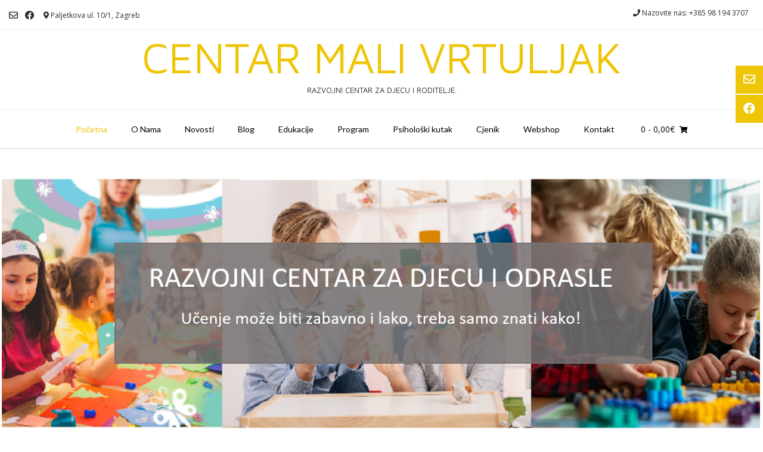

--- FILE ---
content_type: text/html; charset=UTF-8
request_url: https://malivrtuljak.hr/page/4/
body_size: 18083
content:
<!DOCTYPE html><!-- Vogue.ORG -->
<html lang="hr">
<head>
<meta charset="UTF-8">
<meta name="viewport" content="width=device-width, initial-scale=1">
<link rel="profile" href="https://gmpg.org/xfn/11">
<title>CENTAR MALI VRTULJAK &#8211; Stranica 4 &#8211; Razvojni centar za djecu i roditelje.</title>
<meta name='robots' content='max-image-preview:large' />
<link rel='dns-prefetch' href='//fonts.googleapis.com' />
<link rel="alternate" type="application/rss+xml" title="CENTAR MALI VRTULJAK &raquo; Kanal" href="https://malivrtuljak.hr/feed/" />
<link rel="alternate" type="application/rss+xml" title="CENTAR MALI VRTULJAK &raquo; Kanal komentara" href="https://malivrtuljak.hr/comments/feed/" />
		<!-- This site uses the Google Analytics by MonsterInsights plugin v9.11.1 - Using Analytics tracking - https://www.monsterinsights.com/ -->
							<script src="//www.googletagmanager.com/gtag/js?id=G-V8L8XSB2X9"  data-cfasync="false" data-wpfc-render="false" type="text/javascript" async></script>
			<script data-cfasync="false" data-wpfc-render="false" type="text/javascript">
				var mi_version = '9.11.1';
				var mi_track_user = true;
				var mi_no_track_reason = '';
								var MonsterInsightsDefaultLocations = {"page_location":"https:\/\/malivrtuljak.hr\/page\/4\/"};
								if ( typeof MonsterInsightsPrivacyGuardFilter === 'function' ) {
					var MonsterInsightsLocations = (typeof MonsterInsightsExcludeQuery === 'object') ? MonsterInsightsPrivacyGuardFilter( MonsterInsightsExcludeQuery ) : MonsterInsightsPrivacyGuardFilter( MonsterInsightsDefaultLocations );
				} else {
					var MonsterInsightsLocations = (typeof MonsterInsightsExcludeQuery === 'object') ? MonsterInsightsExcludeQuery : MonsterInsightsDefaultLocations;
				}

								var disableStrs = [
										'ga-disable-G-V8L8XSB2X9',
									];

				/* Function to detect opted out users */
				function __gtagTrackerIsOptedOut() {
					for (var index = 0; index < disableStrs.length; index++) {
						if (document.cookie.indexOf(disableStrs[index] + '=true') > -1) {
							return true;
						}
					}

					return false;
				}

				/* Disable tracking if the opt-out cookie exists. */
				if (__gtagTrackerIsOptedOut()) {
					for (var index = 0; index < disableStrs.length; index++) {
						window[disableStrs[index]] = true;
					}
				}

				/* Opt-out function */
				function __gtagTrackerOptout() {
					for (var index = 0; index < disableStrs.length; index++) {
						document.cookie = disableStrs[index] + '=true; expires=Thu, 31 Dec 2099 23:59:59 UTC; path=/';
						window[disableStrs[index]] = true;
					}
				}

				if ('undefined' === typeof gaOptout) {
					function gaOptout() {
						__gtagTrackerOptout();
					}
				}
								window.dataLayer = window.dataLayer || [];

				window.MonsterInsightsDualTracker = {
					helpers: {},
					trackers: {},
				};
				if (mi_track_user) {
					function __gtagDataLayer() {
						dataLayer.push(arguments);
					}

					function __gtagTracker(type, name, parameters) {
						if (!parameters) {
							parameters = {};
						}

						if (parameters.send_to) {
							__gtagDataLayer.apply(null, arguments);
							return;
						}

						if (type === 'event') {
														parameters.send_to = monsterinsights_frontend.v4_id;
							var hookName = name;
							if (typeof parameters['event_category'] !== 'undefined') {
								hookName = parameters['event_category'] + ':' + name;
							}

							if (typeof MonsterInsightsDualTracker.trackers[hookName] !== 'undefined') {
								MonsterInsightsDualTracker.trackers[hookName](parameters);
							} else {
								__gtagDataLayer('event', name, parameters);
							}
							
						} else {
							__gtagDataLayer.apply(null, arguments);
						}
					}

					__gtagTracker('js', new Date());
					__gtagTracker('set', {
						'developer_id.dZGIzZG': true,
											});
					if ( MonsterInsightsLocations.page_location ) {
						__gtagTracker('set', MonsterInsightsLocations);
					}
										__gtagTracker('config', 'G-V8L8XSB2X9', {"forceSSL":"true","link_attribution":"true"} );
										window.gtag = __gtagTracker;										(function () {
						/* https://developers.google.com/analytics/devguides/collection/analyticsjs/ */
						/* ga and __gaTracker compatibility shim. */
						var noopfn = function () {
							return null;
						};
						var newtracker = function () {
							return new Tracker();
						};
						var Tracker = function () {
							return null;
						};
						var p = Tracker.prototype;
						p.get = noopfn;
						p.set = noopfn;
						p.send = function () {
							var args = Array.prototype.slice.call(arguments);
							args.unshift('send');
							__gaTracker.apply(null, args);
						};
						var __gaTracker = function () {
							var len = arguments.length;
							if (len === 0) {
								return;
							}
							var f = arguments[len - 1];
							if (typeof f !== 'object' || f === null || typeof f.hitCallback !== 'function') {
								if ('send' === arguments[0]) {
									var hitConverted, hitObject = false, action;
									if ('event' === arguments[1]) {
										if ('undefined' !== typeof arguments[3]) {
											hitObject = {
												'eventAction': arguments[3],
												'eventCategory': arguments[2],
												'eventLabel': arguments[4],
												'value': arguments[5] ? arguments[5] : 1,
											}
										}
									}
									if ('pageview' === arguments[1]) {
										if ('undefined' !== typeof arguments[2]) {
											hitObject = {
												'eventAction': 'page_view',
												'page_path': arguments[2],
											}
										}
									}
									if (typeof arguments[2] === 'object') {
										hitObject = arguments[2];
									}
									if (typeof arguments[5] === 'object') {
										Object.assign(hitObject, arguments[5]);
									}
									if ('undefined' !== typeof arguments[1].hitType) {
										hitObject = arguments[1];
										if ('pageview' === hitObject.hitType) {
											hitObject.eventAction = 'page_view';
										}
									}
									if (hitObject) {
										action = 'timing' === arguments[1].hitType ? 'timing_complete' : hitObject.eventAction;
										hitConverted = mapArgs(hitObject);
										__gtagTracker('event', action, hitConverted);
									}
								}
								return;
							}

							function mapArgs(args) {
								var arg, hit = {};
								var gaMap = {
									'eventCategory': 'event_category',
									'eventAction': 'event_action',
									'eventLabel': 'event_label',
									'eventValue': 'event_value',
									'nonInteraction': 'non_interaction',
									'timingCategory': 'event_category',
									'timingVar': 'name',
									'timingValue': 'value',
									'timingLabel': 'event_label',
									'page': 'page_path',
									'location': 'page_location',
									'title': 'page_title',
									'referrer' : 'page_referrer',
								};
								for (arg in args) {
																		if (!(!args.hasOwnProperty(arg) || !gaMap.hasOwnProperty(arg))) {
										hit[gaMap[arg]] = args[arg];
									} else {
										hit[arg] = args[arg];
									}
								}
								return hit;
							}

							try {
								f.hitCallback();
							} catch (ex) {
							}
						};
						__gaTracker.create = newtracker;
						__gaTracker.getByName = newtracker;
						__gaTracker.getAll = function () {
							return [];
						};
						__gaTracker.remove = noopfn;
						__gaTracker.loaded = true;
						window['__gaTracker'] = __gaTracker;
					})();
									} else {
										console.log("");
					(function () {
						function __gtagTracker() {
							return null;
						}

						window['__gtagTracker'] = __gtagTracker;
						window['gtag'] = __gtagTracker;
					})();
									}
			</script>
							<!-- / Google Analytics by MonsterInsights -->
		<script type="text/javascript">
window._wpemojiSettings = {"baseUrl":"https:\/\/s.w.org\/images\/core\/emoji\/14.0.0\/72x72\/","ext":".png","svgUrl":"https:\/\/s.w.org\/images\/core\/emoji\/14.0.0\/svg\/","svgExt":".svg","source":{"concatemoji":"https:\/\/malivrtuljak.hr\/wp-includes\/js\/wp-emoji-release.min.js?ver=6.3.7"}};
/*! This file is auto-generated */
!function(i,n){var o,s,e;function c(e){try{var t={supportTests:e,timestamp:(new Date).valueOf()};sessionStorage.setItem(o,JSON.stringify(t))}catch(e){}}function p(e,t,n){e.clearRect(0,0,e.canvas.width,e.canvas.height),e.fillText(t,0,0);var t=new Uint32Array(e.getImageData(0,0,e.canvas.width,e.canvas.height).data),r=(e.clearRect(0,0,e.canvas.width,e.canvas.height),e.fillText(n,0,0),new Uint32Array(e.getImageData(0,0,e.canvas.width,e.canvas.height).data));return t.every(function(e,t){return e===r[t]})}function u(e,t,n){switch(t){case"flag":return n(e,"\ud83c\udff3\ufe0f\u200d\u26a7\ufe0f","\ud83c\udff3\ufe0f\u200b\u26a7\ufe0f")?!1:!n(e,"\ud83c\uddfa\ud83c\uddf3","\ud83c\uddfa\u200b\ud83c\uddf3")&&!n(e,"\ud83c\udff4\udb40\udc67\udb40\udc62\udb40\udc65\udb40\udc6e\udb40\udc67\udb40\udc7f","\ud83c\udff4\u200b\udb40\udc67\u200b\udb40\udc62\u200b\udb40\udc65\u200b\udb40\udc6e\u200b\udb40\udc67\u200b\udb40\udc7f");case"emoji":return!n(e,"\ud83e\udef1\ud83c\udffb\u200d\ud83e\udef2\ud83c\udfff","\ud83e\udef1\ud83c\udffb\u200b\ud83e\udef2\ud83c\udfff")}return!1}function f(e,t,n){var r="undefined"!=typeof WorkerGlobalScope&&self instanceof WorkerGlobalScope?new OffscreenCanvas(300,150):i.createElement("canvas"),a=r.getContext("2d",{willReadFrequently:!0}),o=(a.textBaseline="top",a.font="600 32px Arial",{});return e.forEach(function(e){o[e]=t(a,e,n)}),o}function t(e){var t=i.createElement("script");t.src=e,t.defer=!0,i.head.appendChild(t)}"undefined"!=typeof Promise&&(o="wpEmojiSettingsSupports",s=["flag","emoji"],n.supports={everything:!0,everythingExceptFlag:!0},e=new Promise(function(e){i.addEventListener("DOMContentLoaded",e,{once:!0})}),new Promise(function(t){var n=function(){try{var e=JSON.parse(sessionStorage.getItem(o));if("object"==typeof e&&"number"==typeof e.timestamp&&(new Date).valueOf()<e.timestamp+604800&&"object"==typeof e.supportTests)return e.supportTests}catch(e){}return null}();if(!n){if("undefined"!=typeof Worker&&"undefined"!=typeof OffscreenCanvas&&"undefined"!=typeof URL&&URL.createObjectURL&&"undefined"!=typeof Blob)try{var e="postMessage("+f.toString()+"("+[JSON.stringify(s),u.toString(),p.toString()].join(",")+"));",r=new Blob([e],{type:"text/javascript"}),a=new Worker(URL.createObjectURL(r),{name:"wpTestEmojiSupports"});return void(a.onmessage=function(e){c(n=e.data),a.terminate(),t(n)})}catch(e){}c(n=f(s,u,p))}t(n)}).then(function(e){for(var t in e)n.supports[t]=e[t],n.supports.everything=n.supports.everything&&n.supports[t],"flag"!==t&&(n.supports.everythingExceptFlag=n.supports.everythingExceptFlag&&n.supports[t]);n.supports.everythingExceptFlag=n.supports.everythingExceptFlag&&!n.supports.flag,n.DOMReady=!1,n.readyCallback=function(){n.DOMReady=!0}}).then(function(){return e}).then(function(){var e;n.supports.everything||(n.readyCallback(),(e=n.source||{}).concatemoji?t(e.concatemoji):e.wpemoji&&e.twemoji&&(t(e.twemoji),t(e.wpemoji)))}))}((window,document),window._wpemojiSettings);
</script>
<style type="text/css">
img.wp-smiley,
img.emoji {
	display: inline !important;
	border: none !important;
	box-shadow: none !important;
	height: 1em !important;
	width: 1em !important;
	margin: 0 0.07em !important;
	vertical-align: -0.1em !important;
	background: none !important;
	padding: 0 !important;
}
</style>
	<link rel='stylesheet' id='wp-block-library-css' href='https://malivrtuljak.hr/wp-includes/css/dist/block-library/style.min.css?ver=6.3.7' type='text/css' media='all' />
<style id='classic-theme-styles-inline-css' type='text/css'>
/*! This file is auto-generated */
.wp-block-button__link{color:#fff;background-color:#32373c;border-radius:9999px;box-shadow:none;text-decoration:none;padding:calc(.667em + 2px) calc(1.333em + 2px);font-size:1.125em}.wp-block-file__button{background:#32373c;color:#fff;text-decoration:none}
</style>
<style id='global-styles-inline-css' type='text/css'>
body{--wp--preset--color--black: #000000;--wp--preset--color--cyan-bluish-gray: #abb8c3;--wp--preset--color--white: #ffffff;--wp--preset--color--pale-pink: #f78da7;--wp--preset--color--vivid-red: #cf2e2e;--wp--preset--color--luminous-vivid-orange: #ff6900;--wp--preset--color--luminous-vivid-amber: #fcb900;--wp--preset--color--light-green-cyan: #7bdcb5;--wp--preset--color--vivid-green-cyan: #00d084;--wp--preset--color--pale-cyan-blue: #8ed1fc;--wp--preset--color--vivid-cyan-blue: #0693e3;--wp--preset--color--vivid-purple: #9b51e0;--wp--preset--gradient--vivid-cyan-blue-to-vivid-purple: linear-gradient(135deg,rgba(6,147,227,1) 0%,rgb(155,81,224) 100%);--wp--preset--gradient--light-green-cyan-to-vivid-green-cyan: linear-gradient(135deg,rgb(122,220,180) 0%,rgb(0,208,130) 100%);--wp--preset--gradient--luminous-vivid-amber-to-luminous-vivid-orange: linear-gradient(135deg,rgba(252,185,0,1) 0%,rgba(255,105,0,1) 100%);--wp--preset--gradient--luminous-vivid-orange-to-vivid-red: linear-gradient(135deg,rgba(255,105,0,1) 0%,rgb(207,46,46) 100%);--wp--preset--gradient--very-light-gray-to-cyan-bluish-gray: linear-gradient(135deg,rgb(238,238,238) 0%,rgb(169,184,195) 100%);--wp--preset--gradient--cool-to-warm-spectrum: linear-gradient(135deg,rgb(74,234,220) 0%,rgb(151,120,209) 20%,rgb(207,42,186) 40%,rgb(238,44,130) 60%,rgb(251,105,98) 80%,rgb(254,248,76) 100%);--wp--preset--gradient--blush-light-purple: linear-gradient(135deg,rgb(255,206,236) 0%,rgb(152,150,240) 100%);--wp--preset--gradient--blush-bordeaux: linear-gradient(135deg,rgb(254,205,165) 0%,rgb(254,45,45) 50%,rgb(107,0,62) 100%);--wp--preset--gradient--luminous-dusk: linear-gradient(135deg,rgb(255,203,112) 0%,rgb(199,81,192) 50%,rgb(65,88,208) 100%);--wp--preset--gradient--pale-ocean: linear-gradient(135deg,rgb(255,245,203) 0%,rgb(182,227,212) 50%,rgb(51,167,181) 100%);--wp--preset--gradient--electric-grass: linear-gradient(135deg,rgb(202,248,128) 0%,rgb(113,206,126) 100%);--wp--preset--gradient--midnight: linear-gradient(135deg,rgb(2,3,129) 0%,rgb(40,116,252) 100%);--wp--preset--font-size--small: 13px;--wp--preset--font-size--medium: 20px;--wp--preset--font-size--large: 36px;--wp--preset--font-size--x-large: 42px;--wp--preset--spacing--20: 0.44rem;--wp--preset--spacing--30: 0.67rem;--wp--preset--spacing--40: 1rem;--wp--preset--spacing--50: 1.5rem;--wp--preset--spacing--60: 2.25rem;--wp--preset--spacing--70: 3.38rem;--wp--preset--spacing--80: 5.06rem;--wp--preset--shadow--natural: 6px 6px 9px rgba(0, 0, 0, 0.2);--wp--preset--shadow--deep: 12px 12px 50px rgba(0, 0, 0, 0.4);--wp--preset--shadow--sharp: 6px 6px 0px rgba(0, 0, 0, 0.2);--wp--preset--shadow--outlined: 6px 6px 0px -3px rgba(255, 255, 255, 1), 6px 6px rgba(0, 0, 0, 1);--wp--preset--shadow--crisp: 6px 6px 0px rgba(0, 0, 0, 1);}:where(.is-layout-flex){gap: 0.5em;}:where(.is-layout-grid){gap: 0.5em;}body .is-layout-flow > .alignleft{float: left;margin-inline-start: 0;margin-inline-end: 2em;}body .is-layout-flow > .alignright{float: right;margin-inline-start: 2em;margin-inline-end: 0;}body .is-layout-flow > .aligncenter{margin-left: auto !important;margin-right: auto !important;}body .is-layout-constrained > .alignleft{float: left;margin-inline-start: 0;margin-inline-end: 2em;}body .is-layout-constrained > .alignright{float: right;margin-inline-start: 2em;margin-inline-end: 0;}body .is-layout-constrained > .aligncenter{margin-left: auto !important;margin-right: auto !important;}body .is-layout-constrained > :where(:not(.alignleft):not(.alignright):not(.alignfull)){max-width: var(--wp--style--global--content-size);margin-left: auto !important;margin-right: auto !important;}body .is-layout-constrained > .alignwide{max-width: var(--wp--style--global--wide-size);}body .is-layout-flex{display: flex;}body .is-layout-flex{flex-wrap: wrap;align-items: center;}body .is-layout-flex > *{margin: 0;}body .is-layout-grid{display: grid;}body .is-layout-grid > *{margin: 0;}:where(.wp-block-columns.is-layout-flex){gap: 2em;}:where(.wp-block-columns.is-layout-grid){gap: 2em;}:where(.wp-block-post-template.is-layout-flex){gap: 1.25em;}:where(.wp-block-post-template.is-layout-grid){gap: 1.25em;}.has-black-color{color: var(--wp--preset--color--black) !important;}.has-cyan-bluish-gray-color{color: var(--wp--preset--color--cyan-bluish-gray) !important;}.has-white-color{color: var(--wp--preset--color--white) !important;}.has-pale-pink-color{color: var(--wp--preset--color--pale-pink) !important;}.has-vivid-red-color{color: var(--wp--preset--color--vivid-red) !important;}.has-luminous-vivid-orange-color{color: var(--wp--preset--color--luminous-vivid-orange) !important;}.has-luminous-vivid-amber-color{color: var(--wp--preset--color--luminous-vivid-amber) !important;}.has-light-green-cyan-color{color: var(--wp--preset--color--light-green-cyan) !important;}.has-vivid-green-cyan-color{color: var(--wp--preset--color--vivid-green-cyan) !important;}.has-pale-cyan-blue-color{color: var(--wp--preset--color--pale-cyan-blue) !important;}.has-vivid-cyan-blue-color{color: var(--wp--preset--color--vivid-cyan-blue) !important;}.has-vivid-purple-color{color: var(--wp--preset--color--vivid-purple) !important;}.has-black-background-color{background-color: var(--wp--preset--color--black) !important;}.has-cyan-bluish-gray-background-color{background-color: var(--wp--preset--color--cyan-bluish-gray) !important;}.has-white-background-color{background-color: var(--wp--preset--color--white) !important;}.has-pale-pink-background-color{background-color: var(--wp--preset--color--pale-pink) !important;}.has-vivid-red-background-color{background-color: var(--wp--preset--color--vivid-red) !important;}.has-luminous-vivid-orange-background-color{background-color: var(--wp--preset--color--luminous-vivid-orange) !important;}.has-luminous-vivid-amber-background-color{background-color: var(--wp--preset--color--luminous-vivid-amber) !important;}.has-light-green-cyan-background-color{background-color: var(--wp--preset--color--light-green-cyan) !important;}.has-vivid-green-cyan-background-color{background-color: var(--wp--preset--color--vivid-green-cyan) !important;}.has-pale-cyan-blue-background-color{background-color: var(--wp--preset--color--pale-cyan-blue) !important;}.has-vivid-cyan-blue-background-color{background-color: var(--wp--preset--color--vivid-cyan-blue) !important;}.has-vivid-purple-background-color{background-color: var(--wp--preset--color--vivid-purple) !important;}.has-black-border-color{border-color: var(--wp--preset--color--black) !important;}.has-cyan-bluish-gray-border-color{border-color: var(--wp--preset--color--cyan-bluish-gray) !important;}.has-white-border-color{border-color: var(--wp--preset--color--white) !important;}.has-pale-pink-border-color{border-color: var(--wp--preset--color--pale-pink) !important;}.has-vivid-red-border-color{border-color: var(--wp--preset--color--vivid-red) !important;}.has-luminous-vivid-orange-border-color{border-color: var(--wp--preset--color--luminous-vivid-orange) !important;}.has-luminous-vivid-amber-border-color{border-color: var(--wp--preset--color--luminous-vivid-amber) !important;}.has-light-green-cyan-border-color{border-color: var(--wp--preset--color--light-green-cyan) !important;}.has-vivid-green-cyan-border-color{border-color: var(--wp--preset--color--vivid-green-cyan) !important;}.has-pale-cyan-blue-border-color{border-color: var(--wp--preset--color--pale-cyan-blue) !important;}.has-vivid-cyan-blue-border-color{border-color: var(--wp--preset--color--vivid-cyan-blue) !important;}.has-vivid-purple-border-color{border-color: var(--wp--preset--color--vivid-purple) !important;}.has-vivid-cyan-blue-to-vivid-purple-gradient-background{background: var(--wp--preset--gradient--vivid-cyan-blue-to-vivid-purple) !important;}.has-light-green-cyan-to-vivid-green-cyan-gradient-background{background: var(--wp--preset--gradient--light-green-cyan-to-vivid-green-cyan) !important;}.has-luminous-vivid-amber-to-luminous-vivid-orange-gradient-background{background: var(--wp--preset--gradient--luminous-vivid-amber-to-luminous-vivid-orange) !important;}.has-luminous-vivid-orange-to-vivid-red-gradient-background{background: var(--wp--preset--gradient--luminous-vivid-orange-to-vivid-red) !important;}.has-very-light-gray-to-cyan-bluish-gray-gradient-background{background: var(--wp--preset--gradient--very-light-gray-to-cyan-bluish-gray) !important;}.has-cool-to-warm-spectrum-gradient-background{background: var(--wp--preset--gradient--cool-to-warm-spectrum) !important;}.has-blush-light-purple-gradient-background{background: var(--wp--preset--gradient--blush-light-purple) !important;}.has-blush-bordeaux-gradient-background{background: var(--wp--preset--gradient--blush-bordeaux) !important;}.has-luminous-dusk-gradient-background{background: var(--wp--preset--gradient--luminous-dusk) !important;}.has-pale-ocean-gradient-background{background: var(--wp--preset--gradient--pale-ocean) !important;}.has-electric-grass-gradient-background{background: var(--wp--preset--gradient--electric-grass) !important;}.has-midnight-gradient-background{background: var(--wp--preset--gradient--midnight) !important;}.has-small-font-size{font-size: var(--wp--preset--font-size--small) !important;}.has-medium-font-size{font-size: var(--wp--preset--font-size--medium) !important;}.has-large-font-size{font-size: var(--wp--preset--font-size--large) !important;}.has-x-large-font-size{font-size: var(--wp--preset--font-size--x-large) !important;}
.wp-block-navigation a:where(:not(.wp-element-button)){color: inherit;}
:where(.wp-block-post-template.is-layout-flex){gap: 1.25em;}:where(.wp-block-post-template.is-layout-grid){gap: 1.25em;}
:where(.wp-block-columns.is-layout-flex){gap: 2em;}:where(.wp-block-columns.is-layout-grid){gap: 2em;}
.wp-block-pullquote{font-size: 1.5em;line-height: 1.6;}
</style>
<link rel='stylesheet' id='somdn-style-css' href='https://malivrtuljak.hr/wp-content/plugins/download-now-for-woocommerce/assets/css/somdn-style.css?ver=6.3.7' type='text/css' media='all' />
<style id='somdn-style-inline-css' type='text/css'>
.somdn-download-wrap .somdn-download-button, .somdn-download-wrap a.somdn-download-archive {background-color: #64d613}
</style>
<link rel='stylesheet' id='rt-fontawsome-css' href='https://malivrtuljak.hr/wp-content/plugins/the-post-grid/assets/vendor/font-awesome/css/font-awesome.min.css?ver=7.8.8' type='text/css' media='all' />
<link rel='stylesheet' id='rt-tpg-css' href='https://malivrtuljak.hr/wp-content/plugins/the-post-grid/assets/css/thepostgrid.min.css?ver=7.8.8' type='text/css' media='all' />
<link rel='stylesheet' id='woocommerce-layout-css' href='https://malivrtuljak.hr/wp-content/plugins/woocommerce/assets/css/woocommerce-layout.css?ver=8.7.2' type='text/css' media='all' />
<link rel='stylesheet' id='woocommerce-smallscreen-css' href='https://malivrtuljak.hr/wp-content/plugins/woocommerce/assets/css/woocommerce-smallscreen.css?ver=8.7.2' type='text/css' media='only screen and (max-width: 768px)' />
<link rel='stylesheet' id='woocommerce-general-css' href='https://malivrtuljak.hr/wp-content/plugins/woocommerce/assets/css/woocommerce.css?ver=8.7.2' type='text/css' media='all' />
<style id='woocommerce-inline-inline-css' type='text/css'>
.woocommerce form .form-row .required { visibility: visible; }
</style>
<link rel='stylesheet' id='parent-style-css' href='https://malivrtuljak.hr/wp-content/themes/vogue/style.css?ver=6.3.7' type='text/css' media='all' />
<link rel='stylesheet' id='child-style-css' href='https://malivrtuljak.hr/wp-content/themes/vogue-child/style.css?ver=1.0.0' type='text/css' media='all' />
<link rel='stylesheet' id='customizer_vogue_fonts-css' href='//fonts.googleapis.com/css?family=Open+Sans%3Aregular%2Citalic%2C700%7CMaven+Pro%3Aregular%2C700%26subset%3Dlatin%2C' type='text/css' media='screen' />
<link rel='stylesheet' id='vogue-body-font-default-css' href='//fonts.googleapis.com/css?family=Open+Sans%3A400%2C300%2C300italic%2C400italic%2C600%2C600italic%2C700%2C700italic&#038;ver=1.4.53' type='text/css' media='all' />
<link rel='stylesheet' id='vogue-heading-font-default-css' href='//fonts.googleapis.com/css?family=Lato%3A400%2C300%2C300italic%2C400italic%2C700%2C700italic&#038;ver=1.4.53' type='text/css' media='all' />
<link rel='stylesheet' id='vogue-font-awesome-css' href='https://malivrtuljak.hr/wp-content/themes/vogue/includes/font-awesome/css/all.min.css?ver=5.9.0' type='text/css' media='all' />
<link rel='stylesheet' id='vogue-style-css' href='https://malivrtuljak.hr/wp-content/themes/vogue-child/style.css?ver=1.4.53' type='text/css' media='all' />
<link rel='stylesheet' id='vogue-header-style-css' href='https://malivrtuljak.hr/wp-content/themes/vogue/templates/css/header-one.css?ver=1.4.53' type='text/css' media='all' />
<link rel='stylesheet' id='vogue-standard-woocommerce-style-css' href='https://malivrtuljak.hr/wp-content/themes/vogue/templates/css/woocommerce-standard-style.css?ver=1.4.53' type='text/css' media='all' />
<link rel='stylesheet' id='vogue-footer-style-css' href='https://malivrtuljak.hr/wp-content/themes/vogue/templates/css/footer-standard.css?ver=1.4.53' type='text/css' media='all' />
<link rel='stylesheet' id='heateor_sss_frontend_css-css' href='https://malivrtuljak.hr/wp-content/plugins/sassy-social-share/public/css/sassy-social-share-public.css?ver=3.3.79' type='text/css' media='all' />
<style id='heateor_sss_frontend_css-inline-css' type='text/css'>
.heateor_sss_button_instagram span.heateor_sss_svg,a.heateor_sss_instagram span.heateor_sss_svg{background:radial-gradient(circle at 30% 107%,#fdf497 0,#fdf497 5%,#fd5949 45%,#d6249f 60%,#285aeb 90%)}.heateor_sss_horizontal_sharing .heateor_sss_svg,.heateor_sss_standard_follow_icons_container .heateor_sss_svg{color:#fff;border-width:0px;border-style:solid;border-color:transparent}.heateor_sss_horizontal_sharing .heateorSssTCBackground{color:#666}.heateor_sss_horizontal_sharing span.heateor_sss_svg:hover,.heateor_sss_standard_follow_icons_container span.heateor_sss_svg:hover{border-color:transparent;}.heateor_sss_vertical_sharing span.heateor_sss_svg,.heateor_sss_floating_follow_icons_container span.heateor_sss_svg{color:#fff;border-width:0px;border-style:solid;border-color:transparent;}.heateor_sss_vertical_sharing .heateorSssTCBackground{color:#666;}.heateor_sss_vertical_sharing span.heateor_sss_svg:hover,.heateor_sss_floating_follow_icons_container span.heateor_sss_svg:hover{border-color:transparent;}
</style>
<link rel="stylesheet" type="text/css" href="https://malivrtuljak.hr/wp-content/plugins/smart-slider-3/Public/SmartSlider3/Application/Frontend/Assets/dist/smartslider.min.css?ver=c397fa89" media="all">
<style data-related="n2-ss-4">div#n2-ss-4 .n2-ss-slider-1{display:grid;position:relative;}div#n2-ss-4 .n2-ss-slider-2{display:grid;position:relative;overflow:hidden;padding:0px 0px 0px 0px;border:0px solid RGBA(62,62,62,1);border-radius:0px;background-clip:padding-box;background-repeat:repeat;background-position:50% 50%;background-size:cover;background-attachment:scroll;z-index:1;}div#n2-ss-4:not(.n2-ss-loaded) .n2-ss-slider-2{background-image:none !important;}div#n2-ss-4 .n2-ss-slider-3{display:grid;grid-template-areas:'cover';position:relative;overflow:hidden;z-index:10;}div#n2-ss-4 .n2-ss-slider-3 > *{grid-area:cover;}div#n2-ss-4 .n2-ss-slide-backgrounds,div#n2-ss-4 .n2-ss-slider-3 > .n2-ss-divider{position:relative;}div#n2-ss-4 .n2-ss-slide-backgrounds{z-index:10;}div#n2-ss-4 .n2-ss-slide-backgrounds > *{overflow:hidden;}div#n2-ss-4 .n2-ss-slide-background{transform:translateX(-100000px);}div#n2-ss-4 .n2-ss-slider-4{place-self:center;position:relative;width:100%;height:100%;z-index:20;display:grid;grid-template-areas:'slide';}div#n2-ss-4 .n2-ss-slider-4 > *{grid-area:slide;}div#n2-ss-4.n2-ss-full-page--constrain-ratio .n2-ss-slider-4{height:auto;}div#n2-ss-4 .n2-ss-slide{display:grid;place-items:center;grid-auto-columns:100%;position:relative;z-index:20;-webkit-backface-visibility:hidden;transform:translateX(-100000px);}div#n2-ss-4 .n2-ss-slide{perspective:1500px;}div#n2-ss-4 .n2-ss-slide-active{z-index:21;}.n2-ss-background-animation{position:absolute;top:0;left:0;width:100%;height:100%;z-index:3;}div#n2-ss-4 .n2-ss-slide-limiter{max-width:3000px;}@media (min-width: 1200px){div#n2-ss-4 [data-hide-desktopportrait="1"]{display: none !important;}}@media (orientation: landscape) and (max-width: 1199px) and (min-width: 901px),(orientation: portrait) and (max-width: 1199px) and (min-width: 701px){div#n2-ss-4 [data-hide-tabletportrait="1"]{display: none !important;}}@media (orientation: landscape) and (max-width: 900px),(orientation: portrait) and (max-width: 700px){div#n2-ss-4 [data-hide-mobileportrait="1"]{display: none !important;}}</style>
<script>(function(){this._N2=this._N2||{_r:[],_d:[],r:function(){this._r.push(arguments)},d:function(){this._d.push(arguments)}}}).call(window);</script><script src="https://malivrtuljak.hr/wp-content/plugins/smart-slider-3/Public/SmartSlider3/Application/Frontend/Assets/dist/n2.min.js?ver=c397fa89" defer async></script>
<script src="https://malivrtuljak.hr/wp-content/plugins/smart-slider-3/Public/SmartSlider3/Application/Frontend/Assets/dist/smartslider-frontend.min.js?ver=c397fa89" defer async></script>
<script src="https://malivrtuljak.hr/wp-content/plugins/smart-slider-3/Public/SmartSlider3/Slider/SliderType/Simple/Assets/dist/ss-simple.min.js?ver=c397fa89" defer async></script>
<script>_N2.r('documentReady',function(){_N2.r(["documentReady","smartslider-frontend","ss-simple"],function(){new _N2.SmartSliderSimple('n2-ss-4',{"admin":false,"background.video.mobile":1,"loadingTime":2000,"alias":{"id":0,"smoothScroll":0,"slideSwitch":0,"scroll":1},"align":"normal","isDelayed":0,"responsive":{"mediaQueries":{"all":false,"desktopportrait":["(min-width: 1200px)"],"tabletportrait":["(orientation: landscape) and (max-width: 1199px) and (min-width: 901px)","(orientation: portrait) and (max-width: 1199px) and (min-width: 701px)"],"mobileportrait":["(orientation: landscape) and (max-width: 900px)","(orientation: portrait) and (max-width: 700px)"]},"base":{"slideOuterWidth":1200,"slideOuterHeight":500,"sliderWidth":1200,"sliderHeight":500,"slideWidth":1200,"slideHeight":500},"hideOn":{"desktopLandscape":false,"desktopPortrait":false,"tabletLandscape":false,"tabletPortrait":false,"mobileLandscape":false,"mobilePortrait":false},"onResizeEnabled":true,"type":"fullwidth","sliderHeightBasedOn":"real","focusUser":1,"focusEdge":"auto","breakpoints":[{"device":"tabletPortrait","type":"max-screen-width","portraitWidth":1199,"landscapeWidth":1199},{"device":"mobilePortrait","type":"max-screen-width","portraitWidth":700,"landscapeWidth":900}],"enabledDevices":{"desktopLandscape":0,"desktopPortrait":1,"tabletLandscape":0,"tabletPortrait":1,"mobileLandscape":0,"mobilePortrait":1},"sizes":{"desktopPortrait":{"width":1200,"height":500,"max":3000,"min":1200},"tabletPortrait":{"width":701,"height":292,"customHeight":false,"max":1199,"min":701},"mobilePortrait":{"width":320,"height":133,"customHeight":false,"max":900,"min":320}},"overflowHiddenPage":0,"focus":{"offsetTop":"#wpadminbar","offsetBottom":""}},"controls":{"mousewheel":0,"touch":0,"keyboard":1,"blockCarouselInteraction":1},"playWhenVisible":1,"playWhenVisibleAt":0.5,"lazyLoad":0,"lazyLoadNeighbor":0,"blockrightclick":0,"maintainSession":0,"autoplay":{"enabled":0,"start":1,"duration":8000,"autoplayLoop":1,"allowReStart":0,"reverse":0,"pause":{"click":1,"mouse":"0","mediaStarted":1},"resume":{"click":0,"mouse":0,"mediaEnded":1,"slidechanged":0},"interval":1,"intervalModifier":"loop","intervalSlide":"current"},"perspective":1500,"layerMode":{"playOnce":0,"playFirstLayer":1,"mode":"skippable","inAnimation":"mainInEnd"},"bgAnimations":0,"mainanimation":{"type":"horizontal","duration":800,"delay":0,"ease":"easeOutQuad","shiftedBackgroundAnimation":0},"carousel":1,"initCallbacks":function(){}})})});</script><script type='text/javascript' src='https://malivrtuljak.hr/wp-content/plugins/google-analytics-for-wordpress/assets/js/frontend-gtag.min.js?ver=9.11.1' id='monsterinsights-frontend-script-js' async data-wp-strategy='async'></script>
<script data-cfasync="false" data-wpfc-render="false" type="text/javascript" id='monsterinsights-frontend-script-js-extra'>/* <![CDATA[ */
var monsterinsights_frontend = {"js_events_tracking":"true","download_extensions":"doc,pdf,ppt,zip,xls,docx,pptx,xlsx","inbound_paths":"[{\"path\":\"\\\/go\\\/\",\"label\":\"affiliate\"},{\"path\":\"\\\/recommend\\\/\",\"label\":\"affiliate\"}]","home_url":"https:\/\/malivrtuljak.hr","hash_tracking":"false","v4_id":"G-V8L8XSB2X9"};/* ]]> */
</script>
<script type='text/javascript' src='https://malivrtuljak.hr/wp-includes/js/jquery/jquery.min.js?ver=3.7.0' id='jquery-core-js'></script>
<script type='text/javascript' src='https://malivrtuljak.hr/wp-includes/js/jquery/jquery-migrate.min.js?ver=3.4.1' id='jquery-migrate-js'></script>
<script type='text/javascript' src='https://malivrtuljak.hr/wp-content/plugins/woocommerce/assets/js/jquery-blockui/jquery.blockUI.min.js?ver=2.7.0-wc.8.7.2' id='jquery-blockui-js' defer data-wp-strategy='defer'></script>
<script type='text/javascript' src='https://malivrtuljak.hr/wp-content/plugins/woocommerce/assets/js/js-cookie/js.cookie.min.js?ver=2.1.4-wc.8.7.2' id='js-cookie-js' defer data-wp-strategy='defer'></script>
<script type='text/javascript' id='woocommerce-js-extra'>
/* <![CDATA[ */
var woocommerce_params = {"ajax_url":"\/wp-admin\/admin-ajax.php","wc_ajax_url":"\/?wc-ajax=%%endpoint%%"};
/* ]]> */
</script>
<script type='text/javascript' src='https://malivrtuljak.hr/wp-content/plugins/woocommerce/assets/js/frontend/woocommerce.min.js?ver=8.7.2' id='woocommerce-js' defer data-wp-strategy='defer'></script>
<script type='text/javascript' id='WCPAY_ASSETS-js-extra'>
/* <![CDATA[ */
var wcpayAssets = {"url":"https:\/\/malivrtuljak.hr\/wp-content\/plugins\/woocommerce-payments\/dist\/"};
/* ]]> */
</script>
<link rel="https://api.w.org/" href="https://malivrtuljak.hr/wp-json/" /><link rel="alternate" type="application/json" href="https://malivrtuljak.hr/wp-json/wp/v2/pages/3014" /><link rel="EditURI" type="application/rsd+xml" title="RSD" href="https://malivrtuljak.hr/xmlrpc.php?rsd" />
<meta name="generator" content="WordPress 6.3.7" />
<meta name="generator" content="WooCommerce 8.7.2" />
<link rel="canonical" href="https://malivrtuljak.hr/4/" />
<link rel='shortlink' href='https://malivrtuljak.hr/' />
<link rel="alternate" type="application/json+oembed" href="https://malivrtuljak.hr/wp-json/oembed/1.0/embed?url=https%3A%2F%2Fmalivrtuljak.hr%2F" />
<link rel="alternate" type="text/xml+oembed" href="https://malivrtuljak.hr/wp-json/oembed/1.0/embed?url=https%3A%2F%2Fmalivrtuljak.hr%2F&#038;format=xml" />
<style>

/* CSS added by Hide Metadata Plugin */

.entry-meta .byline:before,
			.entry-header .entry-meta span.byline:before,
			.entry-meta .byline:after,
			.entry-header .entry-meta span.byline:after,
			.single .byline, .group-blog .byline,
			.entry-meta .byline,
			.entry-header .entry-meta > span.byline,
			.entry-meta .author.vcard  {
				content: '';
				display: none;
				margin: 0;
			}</style>
        <style>
            :root {
                --tpg-primary-color: #0d6efd;
                --tpg-secondary-color: #0654c4;
                --tpg-primary-light: #c4d0ff
            }

                    </style>
			<noscript><style>.woocommerce-product-gallery{ opacity: 1 !important; }</style></noscript>
	<link rel="icon" href="https://malivrtuljak.hr/wp-content/uploads/2025/01/cropped-vrtuljak-1-TRANSPARENT-32x32.png" sizes="32x32" />
<link rel="icon" href="https://malivrtuljak.hr/wp-content/uploads/2025/01/cropped-vrtuljak-1-TRANSPARENT-192x192.png" sizes="192x192" />
<link rel="apple-touch-icon" href="https://malivrtuljak.hr/wp-content/uploads/2025/01/cropped-vrtuljak-1-TRANSPARENT-180x180.png" />
<meta name="msapplication-TileImage" content="https://malivrtuljak.hr/wp-content/uploads/2025/01/cropped-vrtuljak-1-TRANSPARENT-270x270.png" />
		<style type="text/css" id="wp-custom-css">
			.archive.category .page-title,
.archive.category .page-description {
    display: none !important;
}

/* Customize Heading */
#mc_embed_signup h2 {
	font-family: "open sans", "arial",  sans-serif !important;
	font-size: 14px !important;
	font-weight: 400 !important;align-content
	color: #808080 !important;
	text-align: left;
	text-transform: classic;
	line-height: 1.5;
	letter-spacing: 0.5px;
	border-width: 0 !important;
	margin-bottom: 7px !important;
	background-color: transparent !important;
}

/* Customize Button */
#mc_embed_signup #mc-embedded-subscribe {
   background-color: #64d613 !important;
   
}

/* Customize Button on Hover */
#mc_embed_signup #mc-embedded-subscribe:hover {
   background: #efc507!important;
   color: #ffffff !important;
}
.entry-date published { 
  display: none; 
}
		</style>
		</head>
<body data-rsssl=1 class="home paged page-template-default page page-id-3014 paged-4 page-paged-4 theme-vogue rttpg rttpg-7.8.8 radius-frontend rttpg-body-wrap rttpg-flaticon woocommerce-no-js">
	<div class="side-aligned-social hide-side-social">
		<a href="mailto:i%6e%66&#111;&#064;&#109;&#097;%6c&#105;vrtul&#106;&#097;%6b%2e&#104;&#114;" title="Send Us an Email" class="header-social-icon social-email"><i class="far fa-envelope"></i></a><a href="https://www.facebook.com/malivrtuljak.hr" target="_blank" title="Find Us on Facebook" class="header-social-icon social-facebook"><i class="fab fa-facebook"></i></a>	</div>
<div id="page" class="hfeed site vogue-meta-slider">

	<a class="skip-link screen-reader-text" href="#site-content">Skip to content</a>
	
		
			
		
<header id="masthead" class="site-header site-header-one">
	
		
			<div class="site-header-topbar">
			<div class="site-topbar-left">
								
								
					<a href="mailto:%69&#110;f&#111;%40m&#097;%6c%69v&#114;t%75%6cj%61&#107;&#046;%68&#114;" title="Send Us an Email" class="header-social-icon social-email"><i class="far fa-envelope"></i></a><a href="https://www.facebook.com/malivrtuljak.hr" target="_blank" title="Find Us on Facebook" class="header-social-icon social-facebook"><i class="fab fa-facebook"></i></a>					
								
								
					            	<span class="site-topbar-left-ad header-address"><i class="fas fa-map-marker-alt"></i> Paljetkova ul. 10/1, Zagreb</span>
								
							</div>
			
			<div class="site-topbar-right">
								
					            	<span class="site-topbar-right-no header-phone"><i class="fas fa-phone"></i> Nazovite nas: +385 98 194 3707</span>
								
									<div class="menu-search">
				    	<i class="fas fa-search search-btn"></i>
				    </div>
								
							</div>
			
			<div class="clearboth"></div>
		</div>
				    <div class="search-block">
		        <form role="search" method="get" class="search-form" action="https://malivrtuljak.hr/">
	<label>
		<input type="search" class="search-field" placeholder="Upiši pojam" value="" name="s" />
	</label>
	<input type="submit" class="search-submit" value="&nbsp;" />
</form>		    </div>
				
	<div class="site-container">
		
		<div class="site-branding">
			
					        <h1 class="site-title"><a href="https://malivrtuljak.hr/" title="CENTAR MALI VRTULJAK">CENTAR MALI VRTULJAK</a></h1>
		        <h2 class="site-description">Razvojni centar za djecu i roditelje.</h2>
		    			
		</div><!-- .site-branding -->
		
	</div>
	
			<nav id="site-navigation" class="main-navigation vogue-mobile-nav-skin-dark" role="navigation">
			<span class="header-menu-button"><i class="fas fa-bars"></i><span>Izbornik</span></span>
			<div id="main-menu" class="main-menu-container">
				<span class="main-menu-close"><i class="fas fa-angle-right"></i><i class="fas fa-angle-left"></i></span>
				<div class="menu-navigacijska-traka-container"><ul id="primary-menu" class="menu"><li id="menu-item-38" class="menu-item menu-item-type-custom menu-item-object-custom current-menu-item menu-item-home menu-item-38"><a href="https://malivrtuljak.hr">Početna</a></li>
<li id="menu-item-3576" class="menu-item menu-item-type-post_type menu-item-object-page menu-item-has-children menu-item-3576"><a href="https://malivrtuljak.hr/o-nama/">O Nama</a>
<ul class="sub-menu">
	<li id="menu-item-3800" class="menu-item menu-item-type-post_type menu-item-object-page menu-item-3800"><a href="https://malivrtuljak.hr/nas-strucni-tim/">Naš stručni tim</a></li>
	<li id="menu-item-3809" class="menu-item menu-item-type-post_type menu-item-object-page menu-item-3809"><a href="https://malivrtuljak.hr/nas-terapijski-pristup/">Naš terapijski pristup</a></li>
</ul>
</li>
<li id="menu-item-398" class="menu-item menu-item-type-taxonomy menu-item-object-category menu-item-398"><a href="https://malivrtuljak.hr/category/novosti/">Novosti</a></li>
<li id="menu-item-868" class="menu-item menu-item-type-taxonomy menu-item-object-category menu-item-868"><a href="https://malivrtuljak.hr/category/malivrtuljak-blog/">Blog</a></li>
<li id="menu-item-3672" class="menu-item menu-item-type-taxonomy menu-item-object-category menu-item-has-children menu-item-3672"><a href="https://malivrtuljak.hr/category/edukacije/">Edukacije</a>
<ul class="sub-menu">
	<li id="menu-item-3852" class="menu-item menu-item-type-post_type menu-item-object-page menu-item-3852"><a href="https://malivrtuljak.hr/numicon-profesionalna-edukacija/">Numicon® profesionalna edukacija</a></li>
</ul>
</li>
<li id="menu-item-146" class="menu-item menu-item-type-custom menu-item-object-custom menu-item-has-children menu-item-146"><a href="#">Program</a>
<ul class="sub-menu">
	<li id="menu-item-3934" class="menu-item menu-item-type-post_type menu-item-object-page menu-item-3934"><a href="https://malivrtuljak.hr/play-attention-terapija/">Play Attention terapija</a></li>
	<li id="menu-item-3833" class="menu-item menu-item-type-post_type menu-item-object-page menu-item-3833"><a href="https://malivrtuljak.hr/equipping-minds-program/">Equipping Minds® program</a></li>
	<li id="menu-item-3779" class="menu-item menu-item-type-post_type menu-item-object-page menu-item-3779"><a href="https://malivrtuljak.hr/3769-2/">Soundsory® program integracije</a></li>
	<li id="menu-item-31" class="menu-item menu-item-type-post_type menu-item-object-page menu-item-31"><a href="https://malivrtuljak.hr/numikon/">Numicon® metoda ranog učenja matematike</a></li>
	<li id="menu-item-3619" class="menu-item menu-item-type-post_type menu-item-object-page menu-item-3619"><a href="https://malivrtuljak.hr/online-program-za-razvoj-fine-motorike-magicne-rucice/">Online program za razvoj fine motorike Magične ručice©</a></li>
	<li id="menu-item-3584" class="menu-item menu-item-type-post_type menu-item-object-page menu-item-3584"><a href="https://malivrtuljak.hr/mala-skola-emocija-i-socijalnih-vjestina/">Mala škola emocija i socijalnih vještina</a></li>
	<li id="menu-item-3594" class="menu-item menu-item-type-post_type menu-item-object-page menu-item-3594"><a href="https://malivrtuljak.hr/psihoedukativne-radionice-o-izazovima-roditeljstva/">Psihoedukativne radionice o izazovima roditeljstva</a></li>
	<li id="menu-item-36" class="menu-item menu-item-type-post_type menu-item-object-page menu-item-36"><a href="https://malivrtuljak.hr/pomoc-u-ucenju/">Pomoć u učenju</a></li>
	<li id="menu-item-2570" class="menu-item menu-item-type-taxonomy menu-item-object-product_cat menu-item-2570"><a href="https://malivrtuljak.hr/product-category/besplatni-materijali/">Besplatni materijali</a></li>
</ul>
</li>
<li id="menu-item-3740" class="menu-item menu-item-type-post_type menu-item-object-page menu-item-has-children menu-item-3740"><a href="https://malivrtuljak.hr/psiholoski-kutak/">Psihološki kutak</a>
<ul class="sub-menu">
	<li id="menu-item-3752" class="menu-item menu-item-type-post_type menu-item-object-page menu-item-3752"><a href="https://malivrtuljak.hr/individualno-psiholosko-savjetovanje-djece-i-odraslih/">Individualno psihološko savjetovanje djece i odraslih</a></li>
	<li id="menu-item-3751" class="menu-item menu-item-type-post_type menu-item-object-page menu-item-3751"><a href="https://malivrtuljak.hr/psihodijagnosticka-procjena-djece/">Psihodijagnostička procjena djece</a></li>
</ul>
</li>
<li id="menu-item-39" class="menu-item menu-item-type-post_type menu-item-object-page menu-item-39"><a href="https://malivrtuljak.hr/cjenik/">Cjenik</a></li>
<li id="menu-item-44" class="menu-item menu-item-type-post_type menu-item-object-page menu-item-44"><a href="https://malivrtuljak.hr/webshop/">Webshop</a></li>
<li id="menu-item-40" class="menu-item menu-item-type-post_type menu-item-object-page menu-item-40"><a href="https://malivrtuljak.hr/kontakt/">Kontakt</a></li>
</ul></div>				
									<div class="header-cart">
						
			            <a class="header-cart-contents" href="https://malivrtuljak.hr/kosarica/" title="View your shopping cart">
				            <span class="header-cart-amount">
				                0<span> - 0,00&euro;</span>
				            </span>
				            <span class="header-cart-checkout ">
				                <i class="fas fa-shopping-cart"></i>
				            </span>
				        </a>
						
					</div>
								
			</div>
		</nav><!-- #site-navigation -->
			
</header><!-- #masthead -->		
		
	
			
		    
        
    <div><ss3-force-full-width data-overflow-x="body" data-horizontal-selector="body"><div class="n2-section-smartslider fitvidsignore " data-ssid="4" tabindex="0" role="region" aria-label="Slider"><div id="n2-ss-4-align" class="n2-ss-align"><div class="n2-padding"><div id="n2-ss-4" data-creator="Smart Slider 3" data-responsive="fullwidth" class="n2-ss-slider n2-ow n2-has-hover n2notransition  ">
        <div class="n2-ss-slider-1 n2_ss__touch_element n2-ow">
            <div class="n2-ss-slider-2 n2-ow">
                                                <div class="n2-ss-slider-3 n2-ow">

                    <div class="n2-ss-slide-backgrounds n2-ow-all"><div class="n2-ss-slide-background" data-public-id="1" data-mode="fill"><div class="n2-ss-slide-background-image" data-blur="0" data-opacity="100" data-x="50" data-y="50" data-alt="" data-title=""><picture class="skip-lazy" data-skip-lazy="1"><img src="//malivrtuljak.hr/wp-content/uploads/2025/01/Snimka-zaslona-2025-01-01-205339.png" alt="" title="" loading="lazy" class="skip-lazy" data-skip-lazy="1"></picture></div><div data-color="RGBA(255,255,255,0)" style="background-color: RGBA(255,255,255,0);" class="n2-ss-slide-background-color"></div></div></div>                    <div class="n2-ss-slider-4 n2-ow">
                        <svg xmlns="http://www.w3.org/2000/svg" viewBox="0 0 1200 500" data-related-device="desktopPortrait" class="n2-ow n2-ss-preserve-size n2-ss-preserve-size--slider n2-ss-slide-limiter"></svg><div data-first="1" data-slide-duration="0" data-id="9" data-slide-public-id="1" data-title="Snimka zaslona 2025-01-01 205339" class="n2-ss-slide n2-ow  n2-ss-slide-9"><div role="note" class="n2-ss-slide--focus" tabindex="-1">Snimka zaslona 2025-01-01 205339</div><div class="n2-ss-layers-container n2-ss-slide-limiter n2-ow"><div class="n2-ss-layer n2-ow n-uc-bURKT2O9A0cZ" data-sstype="slide" data-pm="default"></div></div></div>                    </div>

                                    </div>
            </div>
        </div>
        </div><ss3-loader></ss3-loader></div></div><div class="n2_clear"></div></div></ss3-force-full-width></div>    
		
	
	<div id="site-content" class="site-container content-container content-has-sidebar ">

	<div id="primary" class="content-area">
		<main id="main" class="site-main" role="main">
			
			
			
				
<article id="post-3014" class="post-3014 page type-page status-publish hentry">
	
			
				
		
	<div class="entry-content">
		<style type='text/css' media='all'>#rt-tpg-container-107143888 .rt-holder .rt-woo-info .price{color:#64d613;}body .rt-tpg-container .rt-tpg-isotope-buttons .selected,
					#rt-tpg-container-107143888 .layout12 .rt-holder:hover .rt-detail,
					#rt-tpg-container-107143888 .isotope8 .rt-holder:hover .rt-detail,
					#rt-tpg-container-107143888 .carousel8 .rt-holder:hover .rt-detail,
					#rt-tpg-container-107143888 .layout13 .rt-holder .overlay .post-info,
					#rt-tpg-container-107143888 .isotope9 .rt-holder .overlay .post-info,
					#rt-tpg-container-107143888.rt-tpg-container .layout4 .rt-holder .rt-detail,
					.rt-modal-107143888 .md-content,
					.rt-modal-107143888 .md-content > .rt-md-content-holder .rt-md-content,
					.rt-popup-wrap-107143888.rt-popup-wrap .rt-popup-navigation-wrap,
					#rt-tpg-container-107143888 .carousel9 .rt-holder .overlay .post-info{background-color:#64d613;}#rt-tpg-container-107143888 .layout5 .rt-holder .overlay, #rt-tpg-container-107143888 .isotope2 .rt-holder .overlay, #rt-tpg-container-107143888 .carousel2 .rt-holder .overlay,#rt-tpg-container-107143888 .layout15 .rt-holder h3, #rt-tpg-container-107143888 .isotope11 .rt-holder h3, #rt-tpg-container-107143888 .carousel11 .rt-holder h3, #rt-tpg-container-107143888 .layout16 .rt-holder h3,
					#rt-tpg-container-107143888 .isotope12 .rt-holder h3, #rt-tpg-container-107143888 .carousel12 .rt-holder h3 {background-color:rgba(100,214,19,0.8);}#rt-tpg-container-107143888 .read-more a{border-radius:px;}#rt-tpg-container-107143888 .rt-img-holder img.rt-img-responsive,#rt-tpg-container-107143888 .rt-img-holder,
					#rt-tpg-container-107143888 .rt-post-overlay .post-img,
					#rt-tpg-container-107143888 .post-sm .post-img,
					#rt-tpg-container-107143888 .rt-post-grid .post-img,
					#rt-tpg-container-107143888 .post-img img {border-radius:px;}</style><div class='rt-container-fluid rt-tpg-container tpg-shortcode-main-wrapper ' id='rt-tpg-container-107143888'   data-layout='layout1' data-grid-style='even' data-desktop-col='3'  data-tab-col='2'  data-mobile-col='1' data-sc-id='3011'><div data-title='Loading ...' class='rt-row rt-content-loader   layout1 tpg-even '><div class="rt-col-md-4 rt-col-sm-6 rt-col-xs-12 even-grid-item rt-grid-item" data-id="2069"><div class="rt-holder"><div class="rt-img-holder"><a data-id="2069" class="" href="https://malivrtuljak.hr/2020/03/06/podrzite-akciju-za-udrugu-down-zagreb/"><img width="500" height="380" src="https://malivrtuljak.hr/wp-content/uploads/2020/03/Capture124-500x380.png" class="rt-img-responsive " alt="" /></a></div><div class='rt-detail'><h2 class="entry-title"><a data-id="2069" class="" href="https://malivrtuljak.hr/2020/03/06/podrzite-akciju-za-udrugu-down-zagreb/">Podržite akciju za Udrugu Down Zagreb!</a></h2><div class='post-meta-user  '><span class='categories-links'><i class='fas fa-folder-open '></i><a class="novosti" href="https://malivrtuljak.hr/category/novosti/" rel="tag">Novosti</a></span></div><div class='tpg-excerpt'>Mjesec ožujak obilježen nam je Međunarodnim danom osoba s Down sindromom...</div></div></div></div><div class="rt-col-md-4 rt-col-sm-6 rt-col-xs-12 even-grid-item rt-grid-item" data-id="2011"><div class="rt-holder"><div class="rt-img-holder"><a data-id="2011" class="" href="https://malivrtuljak.hr/2020/03/03/razumijevanje-hijerarhije-mozga-i-pomoc-u-ucenju/"><img width="500" height="380" src="https://malivrtuljak.hr/wp-content/uploads/2020/03/Capture-500x380.png" class="rt-img-responsive " alt="Hijerarhija mozga i učenje" /></a></div><div class='rt-detail'><h2 class="entry-title"><a data-id="2011" class="" href="https://malivrtuljak.hr/2020/03/03/razumijevanje-hijerarhije-mozga-i-pomoc-u-ucenju/">Razumijevanje hijerarhije mozga i pomoć u učenju</a></h2><div class='post-meta-user  '><span class='categories-links'><i class='fas fa-folder-open '></i><a class="malivrtuljak-blog" href="https://malivrtuljak.hr/category/malivrtuljak-blog/" rel="tag">Blog</a></span></div><div class='tpg-excerpt'>Razvoj mozga tijekom prvih šest mjeseci života usmjeren je na motoričke sposobnosti i senzornu obradu radi poboljšanja naših pet osjetila (sluh, okus...</div></div></div></div><div class="rt-col-md-4 rt-col-sm-6 rt-col-xs-12 even-grid-item rt-grid-item" data-id="1989"><div class="rt-holder"><div class="rt-img-holder"><a data-id="1989" class="" href="https://malivrtuljak.hr/2020/03/02/svaki-tjedan-savjet-zlata-vrijedan-8/"><img width="500" height="380" src="https://malivrtuljak.hr/wp-content/uploads/2020/03/Savjet-br.8-500x380.png" class="rt-img-responsive " alt="Savjeti za uspješnije učenje!" /></a></div><div class='rt-detail'><h2 class="entry-title"><a data-id="1989" class="" href="https://malivrtuljak.hr/2020/03/02/svaki-tjedan-savjet-zlata-vrijedan-8/">SVAKI TJEDAN, SAVJET ZLATA VRIJEDAN!</a></h2><div class='post-meta-user  '><span class='categories-links'><i class='fas fa-folder-open '></i><a class="malivrtuljak-blog" href="https://malivrtuljak.hr/category/malivrtuljak-blog/" rel="tag">Blog</a></span></div><div class='tpg-excerpt'>Pratite naše objave jer vam svaki tjedan pišemo savjete za bolje učenje!...</div></div></div></div><div class="rt-col-md-4 rt-col-sm-6 rt-col-xs-12 even-grid-item rt-grid-item" data-id="1986"><div class="rt-holder"><div class="rt-img-holder"><a data-id="1986" class="" href="https://malivrtuljak.hr/2020/03/02/svaki-tjedan-savjet-zlata-vrijedan-7/"><img width="500" height="380" src="https://malivrtuljak.hr/wp-content/uploads/2020/03/Savjet-br.7-500x380.png" class="rt-img-responsive " alt="Savjeti za uspješnije učenje" /></a></div><div class='rt-detail'><h2 class="entry-title"><a data-id="1986" class="" href="https://malivrtuljak.hr/2020/03/02/svaki-tjedan-savjet-zlata-vrijedan-7/">SVAKI TJEDAN, SAVJET ZLATA VRIJEDAN!</a></h2><div class='post-meta-user  '><span class='categories-links'><i class='fas fa-folder-open '></i><a class="malivrtuljak-blog" href="https://malivrtuljak.hr/category/malivrtuljak-blog/" rel="tag">Blog</a></span></div><div class='tpg-excerpt'>Pratite naše objave jer vam svaki tjedan pišemo savjete za bolje učenje!...</div></div></div></div><div class="rt-col-md-4 rt-col-sm-6 rt-col-xs-12 even-grid-item rt-grid-item" data-id="1715"><div class="rt-holder"><div class="rt-img-holder"><a data-id="1715" class="" href="https://malivrtuljak.hr/2020/02/17/svaki-tjedan-savjet-zlata-vrijedan-6/"><img width="500" height="380" src="https://malivrtuljak.hr/wp-content/uploads/2020/02/Savjet-br.6-500x380.png" class="rt-img-responsive " alt="SVAKI TJEDAN, SAVJET ZLATA VRIJEDAN!" /></a></div><div class='rt-detail'><h2 class="entry-title"><a data-id="1715" class="" href="https://malivrtuljak.hr/2020/02/17/svaki-tjedan-savjet-zlata-vrijedan-6/">SVAKI TJEDAN, SAVJET ZLATA VRIJEDAN!</a></h2><div class='post-meta-user  '><span class='categories-links'><i class='fas fa-folder-open '></i><a class="malivrtuljak-blog" href="https://malivrtuljak.hr/category/malivrtuljak-blog/" rel="tag">Blog</a></span></div><div class='tpg-excerpt'>Pratite naše objave jer vam svaki tjedan pišemo savjete za bolje učenje!...</div></div></div></div><div class="rt-col-md-4 rt-col-sm-6 rt-col-xs-12 even-grid-item rt-grid-item" data-id="1595"><div class="rt-holder"><div class="rt-img-holder"><a data-id="1595" class="" href="https://malivrtuljak.hr/2020/02/10/svaki-tjedan-savjet-zlata-vrijedan-4/"><img width="500" height="380" src="https://malivrtuljak.hr/wp-content/uploads/2020/02/Savjet-br.5-500x380.png" class="rt-img-responsive " alt="SVAKI TJEDAN, SAVJET ZLATA VRIJEDAN!" /></a></div><div class='rt-detail'><h2 class="entry-title"><a data-id="1595" class="" href="https://malivrtuljak.hr/2020/02/10/svaki-tjedan-savjet-zlata-vrijedan-4/">SVAKI TJEDAN, SAVJET ZLATA VRIJEDAN!</a></h2><div class='post-meta-user  '><span class='categories-links'><i class='fas fa-folder-open '></i><a class="malivrtuljak-blog" href="https://malivrtuljak.hr/category/malivrtuljak-blog/" rel="tag">Blog</a></span></div><div class='tpg-excerpt'>Pratite naše objave jer vam svaki tjedan pišemo savjete za bolje učenje!...</div></div></div></div><div class="rt-col-md-4 rt-col-sm-6 rt-col-xs-12 even-grid-item rt-grid-item" data-id="1428"><div class="rt-holder"><div class="rt-img-holder"><a data-id="1428" class="" href="https://malivrtuljak.hr/2020/02/03/poteskoce-u-ucenju-disleksija/"><img width="500" height="380" src="https://malivrtuljak.hr/wp-content/uploads/2020/02/Disleksija-500x380.png" class="rt-img-responsive " alt="" /></a></div><div class='rt-detail'><h2 class="entry-title"><a data-id="1428" class="" href="https://malivrtuljak.hr/2020/02/03/poteskoce-u-ucenju-disleksija/">Poteškoće u učenju &#8211; DISLEKSIJA</a></h2><div class='post-meta-user  '><span class='categories-links'><i class='fas fa-folder-open '></i><a class="malivrtuljak-blog" href="https://malivrtuljak.hr/category/malivrtuljak-blog/" rel="tag">Blog</a></span></div><div class='tpg-excerpt'>Disleksija se očituje različitim teškoćama u različitim oblicima jezika, često uključujući uz probleme čitanja i ozbiljne probleme u stjecanju...</div></div></div></div><div class="rt-col-md-4 rt-col-sm-6 rt-col-xs-12 even-grid-item rt-grid-item" data-id="1425"><div class="rt-holder"><div class="rt-img-holder"><a data-id="1425" class="" href="https://malivrtuljak.hr/2020/02/03/svaki-tjedan-savjet-zlata-vrijedan-3/"><img width="500" height="380" src="https://malivrtuljak.hr/wp-content/uploads/2020/02/Savjet-br.4-500x380.png" class="rt-img-responsive " alt="" /></a></div><div class='rt-detail'><h2 class="entry-title"><a data-id="1425" class="" href="https://malivrtuljak.hr/2020/02/03/svaki-tjedan-savjet-zlata-vrijedan-3/">SVAKI TJEDAN, SAVJET ZLATA VRIJEDAN!</a></h2><div class='post-meta-user  '><span class='categories-links'><i class='fas fa-folder-open '></i><a class="malivrtuljak-blog" href="https://malivrtuljak.hr/category/malivrtuljak-blog/" rel="tag">Blog</a></span></div><div class='tpg-excerpt'>Pratite naše objave jer vam svaki tjedan pišemo savjete za bolje učenje!...</div></div></div></div><div class="rt-col-md-4 rt-col-sm-6 rt-col-xs-12 even-grid-item rt-grid-item" data-id="1396"><div class="rt-holder"><div class="rt-img-holder"><a data-id="1396" class="" href="https://malivrtuljak.hr/2020/02/02/pisalo-se-o-nasoj-drustvenoj-igri/"><img width="500" height="380" src="https://malivrtuljak.hr/wp-content/uploads/2019/11/IMG_20191217_122716-500x380.jpg" class="rt-img-responsive " alt="Društvena igra Moji osjećaji" /></a></div><div class='rt-detail'><h2 class="entry-title"><a data-id="1396" class="" href="https://malivrtuljak.hr/2020/02/02/pisalo-se-o-nasoj-drustvenoj-igri/">Pisalo se o našoj društvenoj igri!</a></h2><div class='post-meta-user  '><span class='categories-links'><i class='fas fa-folder-open '></i><a class="novosti" href="https://malivrtuljak.hr/category/novosti/" rel="tag">Novosti</a></span></div><div class='tpg-excerpt'>Hvala portalu Dječja posla koji je pisao o našoj društvenoj igri "Moji osjećaji"...</div></div></div></div><div class="rt-col-md-4 rt-col-sm-6 rt-col-xs-12 even-grid-item rt-grid-item" data-id="1272"><div class="rt-holder"><div class="rt-img-holder"><a data-id="1272" class="" href="https://malivrtuljak.hr/2020/01/28/svaki-tjedan-savjet-zlata-vrijedan-2/"><img width="500" height="380" src="https://malivrtuljak.hr/wp-content/uploads/2020/01/Savjet-br.3-500x380.png" class="rt-img-responsive " alt="SVAKI TJEDAN, SAVJET ZLATA VRIJEDAN!" /></a></div><div class='rt-detail'><h2 class="entry-title"><a data-id="1272" class="" href="https://malivrtuljak.hr/2020/01/28/svaki-tjedan-savjet-zlata-vrijedan-2/">Svaki tjedan, savjet zlata vrijedan!</a></h2><div class='post-meta-user  '><span class='categories-links'><i class='fas fa-folder-open '></i><a class="malivrtuljak-blog" href="https://malivrtuljak.hr/category/malivrtuljak-blog/" rel="tag">Blog</a></span></div><div class='tpg-excerpt'>Pratite naše objave jer vam svaki tjedan pišemo savjete za bolje učenje!...</div></div></div></div><div class="rt-col-md-4 rt-col-sm-6 rt-col-xs-12 even-grid-item rt-grid-item" data-id="1253"><div class="rt-holder"><div class="rt-img-holder"><a data-id="1253" class="" href="https://malivrtuljak.hr/2020/01/28/dr-ana-balazin-vucetic-o-zdravoj-prehrani-za-uspjesnije-ucenje/"><img width="500" height="380" src="https://malivrtuljak.hr/wp-content/uploads/2020/01/DSC2082-500x380.jpg" class="rt-img-responsive " alt="Ana Balažin Vučetić, dr.med.spec.pedijatar" /></a></div><div class='rt-detail'><h2 class="entry-title"><a data-id="1253" class="" href="https://malivrtuljak.hr/2020/01/28/dr-ana-balazin-vucetic-o-zdravoj-prehrani-za-uspjesnije-ucenje/">Dr. Ana Balažin Vučetić o zdravoj prehrani za uspješnije učenje</a></h2><div class='post-meta-user  '><span class='categories-links'><i class='fas fa-folder-open '></i><a class="malivrtuljak-blog" href="https://malivrtuljak.hr/category/malivrtuljak-blog/" rel="tag">Blog</a><span class="rt-separator">,</span><a class="novosti" href="https://malivrtuljak.hr/category/novosti/" rel="tag">Novosti</a></span></div><div class='tpg-excerpt'>Osim dovoljnog broja sati kvalitetnog sna, jedna od osnovnih stvari za uspješno održavanje koncentracije i učinkovito učenje je pravilna prehrana...</div></div></div></div><div class="rt-col-md-4 rt-col-sm-6 rt-col-xs-12 even-grid-item rt-grid-item" data-id="1132"><div class="rt-holder"><div class="rt-img-holder"><a data-id="1132" class="" href="https://malivrtuljak.hr/2020/01/20/svaki-tjedan-savjet-zlata-vrijedan/"><img width="500" height="380" src="https://malivrtuljak.hr/wp-content/uploads/2020/01/Savjet-br.2-500x380.png" class="rt-img-responsive " alt="SVAKI TJEDAN, SAVJET ZLATA VRIJEDAN!" /></a></div><div class='rt-detail'><h2 class="entry-title"><a data-id="1132" class="" href="https://malivrtuljak.hr/2020/01/20/svaki-tjedan-savjet-zlata-vrijedan/">Svaki tjedan, savjet zlata vrijedan!</a></h2><div class='post-meta-user  '><span class='categories-links'><i class='fas fa-folder-open '></i><a class="malivrtuljak-blog" href="https://malivrtuljak.hr/category/malivrtuljak-blog/" rel="tag">Blog</a></span></div><div class='tpg-excerpt'>Pratite naše objave jer vam svaki tjedan pišemo savjete za bolje učenje!...</div></div></div></div><div class="rt-col-md-4 rt-col-sm-6 rt-col-xs-12 even-grid-item rt-grid-item" data-id="1018"><div class="rt-holder"><div class="rt-img-holder"><a data-id="1018" class="" href="https://malivrtuljak.hr/2020/01/14/svaki-tjedav-savjet-zlata-vrijedan/"><img width="500" height="380" src="https://malivrtuljak.hr/wp-content/uploads/2020/01/Savjet-br.1-1-500x380.png" class="rt-img-responsive " alt="Savjeti za uspješno učenje" /></a></div><div class='rt-detail'><h2 class="entry-title"><a data-id="1018" class="" href="https://malivrtuljak.hr/2020/01/14/svaki-tjedav-savjet-zlata-vrijedan/">Svaki tjedan, savjet zlata vrijedan!</a></h2><div class='post-meta-user  '><span class='categories-links'><i class='fas fa-folder-open '></i><a class="malivrtuljak-blog" href="https://malivrtuljak.hr/category/malivrtuljak-blog/" rel="tag">Blog</a></span></div><div class='tpg-excerpt'>Pratite naše objave jer vam svaki tjedan pišemo savjete za bolje učenje!...</div></div></div></div><div class="rt-col-md-4 rt-col-sm-6 rt-col-xs-12 even-grid-item rt-grid-item" data-id="1014"><div class="rt-holder"><div class="rt-img-holder"><a data-id="1014" class="" href="https://malivrtuljak.hr/2020/01/14/prirucnik-za-roditelje/"><img width="393" height="380" src="https://malivrtuljak.hr/wp-content/uploads/2020/01/Capture123-393x380.png" class="rt-img-responsive " alt="PRIRUČNIK ZA RODITELJE" /></a></div><div class='rt-detail'><h2 class="entry-title"><a data-id="1014" class="" href="https://malivrtuljak.hr/2020/01/14/prirucnik-za-roditelje/">PRIRUČNIK ZA RODITELJE</a></h2><div class='post-meta-user  '><span class='categories-links'><i class='fas fa-folder-open '></i><a class="novosti" href="https://malivrtuljak.hr/category/novosti/" rel="tag">Novosti</a></span></div><div class='tpg-excerpt'>Krenite spremni u drugo polugodište sa svojim školarcima! 💪🏻 Pripremili smo za vas PRIRUČNIK ZA RODITELJE koji će vam pomoći pružiti PODRŠKU vašem...</div></div></div></div><div class="rt-col-md-4 rt-col-sm-6 rt-col-xs-12 even-grid-item rt-grid-item" data-id="717"><div class="rt-holder"><div class="rt-img-holder"><a data-id="717" class="" href="https://malivrtuljak.hr/2019/12/27/sto-je-bitno-za-uspjesno-ucenje/"><img width="500" height="380" src="https://malivrtuljak.hr/wp-content/uploads/2019/12/Kognitivne-vještine-učenja-500x380.jpg" class="rt-img-responsive " alt="" /></a></div><div class='rt-detail'><h2 class="entry-title"><a data-id="717" class="" href="https://malivrtuljak.hr/2019/12/27/sto-je-bitno-za-uspjesno-ucenje/">Što je bitno za uspješno učenje?</a></h2><div class='post-meta-user  '><span class='categories-links'><i class='fas fa-folder-open '></i><a class="malivrtuljak-blog" href="https://malivrtuljak.hr/category/malivrtuljak-blog/" rel="tag">Blog</a></span></div><div class='tpg-excerpt'>Većina borbi za učenje uzrokovana je jednom ili više slabih kognitivnih vještina. Ovakve borbe mogu izgledati kao lijenost ili nedostatak motivacije...</div></div></div></div></div><div class='rt-pagination-wrap' data-total-pages='5' data-posts-per-page='15' data-type='pagination'  ><div class="rt-pagination" ><ul class="pagination-list"><li><a data-paged='1' href='https://malivrtuljak.hr/'>1</a></li><li><a data-paged='2' href='https://malivrtuljak.hr/page/2/'>2</a></li><li><a data-paged='3' href='https://malivrtuljak.hr/page/3/'>3</a></li><li class="active"><span>4</span></li><li><a data-paged='5' href='https://malivrtuljak.hr/page/5/'>5</a></li></ul></div></div></div>
			</div><!-- .entry-content -->
	
</article><!-- #post-## -->

				
			
		</main><!-- #main -->
	</div><!-- #primary -->

	
<div id="secondary" class="widget-area" role="complementary">
	<aside id="block-2" class="widget widget_block widget_media_gallery">
<figure class="wp-block-gallery has-nested-images columns-default is-cropped wp-block-gallery-1 is-layout-flex wp-block-gallery-is-layout-flex">
<figure class="wp-block-image size-large"><img decoding="async" loading="lazy" width="418" height="168" data-id="3848" src="https://malivrtuljak.hr/wp-content/uploads/2025/05/Numicon-affiliate-logo-colour.jpg" alt="" class="wp-image-3848" srcset="https://malivrtuljak.hr/wp-content/uploads/2025/05/Numicon-affiliate-logo-colour.jpg 418w, https://malivrtuljak.hr/wp-content/uploads/2025/05/Numicon-affiliate-logo-colour-300x121.jpg 300w" sizes="(max-width: 418px) 100vw, 418px" /></figure>
</figure>
</aside><aside id="block-6" class="widget widget_block widget_text">
<p>CENTAR MALI VRTULJAK d.o.o. je akreditirana organizacija u Hrvatskoj za pružanje profesionalnih Numicon edukacija uz izdavanje certifikata za rad od strane naših licenciranih trenera Oxford University PressA. </p>
</aside><aside id="custom_html-4" class="widget_text widget widget_custom_html"><div class="textwidget custom-html-widget"><!-- Begin Mailchimp Signup Form -->
<link href="//cdn-images.mailchimp.com/embedcode/classic-10_7.css" rel="stylesheet" type="text/css">
<style type="text/css">
	#mc_embed_signup{background:#fff; clear:left; font:14px Open Sans,Arial,sans-serif; }
	/* Add your own Mailchimp form style overrides in your site stylesheet or in this style block.
	   We recommend moving this block and the preceding CSS link to the HEAD of your HTML file. */
</style>
<div id="mc_embed_signup">
<form action="https://malivrtuljak.us4.list-manage.com/subscribe/post?u=dad341565d2ae22a860ebd9a1&amp;id=353503ccba" method="post" id="mc-embedded-subscribe-form" name="mc-embedded-subscribe-form" class="validate" target="_blank" novalidate>
    <div id="mc_embed_signup_scroll">
	<h2>Prijavite se na naš newsletter kako biste bili u toku s novim ponudama, besplatnim materijalima i događajima u Malom Vrtuljku!</h2>
<div class="mc-field-group">
	<label for="mce-EMAIL">Email</label>
	<input type="email" value="" name="EMAIL" class="required email" id="mce-EMAIL">
</div>
	<div id="mce-responses" class="clear">
		<div class="response" id="mce-error-response" style="display:none"></div>
		<div class="response" id="mce-success-response" style="display:none"></div>
	</div>    <!-- real people should not fill this in and expect good things - do not remove this or risk form bot signups-->
    <div style="position: absolute; left: -5000px;" aria-hidden="true"><input type="text" name="b_dad341565d2ae22a860ebd9a1_353503ccba" tabindex="-1" value=""></div>
    <div class="clear"><input type="submit" value="PRIJAVA" name="prijava" id="mc-embedded-subscribe" class="button"></div>
    </div>
</form>
</div>

<!--End mc_embed_signup--></div></aside><aside id="woocommerce_products-3" class="widget woocommerce widget_products"><h4 class="widget-title">Proizvodi</h4><ul class="product_list_widget"><li>
	
	<a href="https://malivrtuljak.hr/proizvod/drustvena-igra-moji-osjecaji/">
		<img width="600" height="450" src="https://malivrtuljak.hr/wp-content/uploads/2019/11/IMG_20191217_122716-600x450.jpg" class="attachment-woocommerce_thumbnail size-woocommerce_thumbnail" alt="Društvena igra Moji osjećaji" decoding="async" loading="lazy" srcset="https://malivrtuljak.hr/wp-content/uploads/2019/11/IMG_20191217_122716-600x450.jpg 600w, https://malivrtuljak.hr/wp-content/uploads/2019/11/IMG_20191217_122716-300x225.jpg 300w, https://malivrtuljak.hr/wp-content/uploads/2019/11/IMG_20191217_122716-1024x768.jpg 1024w, https://malivrtuljak.hr/wp-content/uploads/2019/11/IMG_20191217_122716-768x576.jpg 768w, https://malivrtuljak.hr/wp-content/uploads/2019/11/IMG_20191217_122716-1536x1152.jpg 1536w, https://malivrtuljak.hr/wp-content/uploads/2019/11/IMG_20191217_122716.jpg 2000w" sizes="(max-width: 600px) 100vw, 600px" />		<span class="product-title">Društvena igra “Moji osjećaji"</span>
	</a>

			<div class="star-rating" role="img" aria-label="Ocjenjeno 5.00 od 5"><span style="width:100%">Ocjenjeno <strong class="rating">5.00</strong> od 5</span></div>	
	<span class="woocommerce-Price-amount amount"><bdi>34,75<span class="woocommerce-Price-currencySymbol">&euro;</span></bdi></span>
	</li>
<li>
	
	<a href="https://malivrtuljak.hr/proizvod/slikovnica-dan-planeta-zemlje/">
		<img width="600" height="450" src="https://malivrtuljak.hr/wp-content/uploads/2020/04/9-600x450.png" class="attachment-woocommerce_thumbnail size-woocommerce_thumbnail" alt="Mali Vrtuljak" decoding="async" loading="lazy" />		<span class="product-title">Slikovnica Dan planeta Zemlje</span>
	</a>

				
	
	</li>
<li>
	
	<a href="https://malivrtuljak.hr/proizvod/sto-je-to-koronavirus-slikovnica-za-djecu/">
		<img width="600" height="450" src="https://malivrtuljak.hr/wp-content/uploads/2020/03/41800-e1585504103412-600x450.jpg" class="attachment-woocommerce_thumbnail size-woocommerce_thumbnail" alt="Socijalna priča za djecu o koronavirusu" decoding="async" loading="lazy" />		<span class="product-title">Što je to koronavirus? Slikovnica za djecu</span>
	</a>

				
	
	</li>
<li>
	
	<a href="https://malivrtuljak.hr/proizvod/mala-knjizica-osjecaja/">
		<img width="600" height="450" src="https://malivrtuljak.hr/wp-content/uploads/2020/03/Moji_osjećaji_Mala_knjižica_osjećaja-600x450.png" class="attachment-woocommerce_thumbnail size-woocommerce_thumbnail" alt="Mala knjižica osjećaja" decoding="async" loading="lazy" />		<span class="product-title">Mala knjižica osjećaja</span>
	</a>

				
	
	</li>
<li>
	
	<a href="https://malivrtuljak.hr/proizvod/socijalna-prica-svjesnost-o-autizmu/">
		<img width="600" height="435" src="https://malivrtuljak.hr/wp-content/uploads/2020/04/Captureklopčlk-600x435.png" class="attachment-woocommerce_thumbnail size-woocommerce_thumbnail" alt="Socijalna priča svjesnosti o autizmu" decoding="async" loading="lazy" />		<span class="product-title">Socijalna priča o autizmu</span>
	</a>

				
	
	</li>
</ul></aside><aside id="block-4" class="widget widget_block widget_text">
<p></p>
</aside></div><!-- #secondary -->
	
	<div class="clearboth"></div>
	
		<div class="clearboth"></div>
	</div><!-- #content -->
	
			
		<footer id="colophon" class="site-footer site-footer-standard" role="contentinfo">
	
	<div class="site-footer-widgets">
        <div class="site-container">
            	        	<div class="site-footer-no-widgets">
	        		Add your own widgets here	        	</div>
	    	            <div class="clearboth"></div>
        </div>
    </div>
    
    		
		<div class="site-footer-bottom-bar layout-plain">
		
			<div class="site-container"><div class="site-footer-bottom-bar-left">Mali Vrtuljak, Sva prava pridržana </a></div><div class="site-footer-bottom-bar-right">	                
	                		        	
		            		            
		            		            
		            	<a href="mailto:%69%6e%66o%40%6d&#097;%6ci%76&#114;t&#117;lja&#107;.%68&#114;" title="Send Us an Email" class="header-social-icon social-email"><i class="far fa-envelope"></i></a><a href="https://www.facebook.com/malivrtuljak.hr" target="_blank" title="Find Us on Facebook" class="header-social-icon social-facebook"><i class="fab fa-facebook"></i></a>		            	
		            	                
		        </div>
		        
		    </div>
			
	        <div class="clearboth"></div>
		</div>
		
		
		
</footer>		
		
</div><!-- #page -->


<script id="mcjs">!function(c,h,i,m,p){m=c.createElement(h),p=c.getElementsByTagName(h)[0],m.async=1,m.src=i,p.parentNode.insertBefore(m,p)}(document,"script","https://chimpstatic.com/mcjs-connected/js/users/dad341565d2ae22a860ebd9a1/ec5b5dc8783d309302f67c5a7.js");</script>	<script type='text/javascript'>
		(function () {
			var c = document.body.className;
			c = c.replace(/woocommerce-no-js/, 'woocommerce-js');
			document.body.className = c;
		})();
	</script>
	<style id='vogue-customizer-custom-css-inline-css' type='text/css'>
#comments .form-submit #submit,
                .search-block .search-submit,
                .side-aligned-social a.header-social-icon,
                .no-results-btn,
                button,
                input[type="button"],
                input[type="reset"],
                input[type="submit"],
                .woocommerce ul.products li.product a.add_to_cart_button, .woocommerce-page ul.products li.product a.add_to_cart_button,
                .woocommerce ul.products li.product .onsale, .woocommerce-page ul.products li.product .onsale,
                .woocommerce button.button.alt,
                .woocommerce-page button.button.alt,
                .woocommerce input.button.alt:hover,
                .woocommerce-page #content input.button.alt:hover,
                .woocommerce .cart-collaterals .shipping_calculator .button,
                .woocommerce-page .cart-collaterals .shipping_calculator .button,
                .woocommerce a.button,
                .woocommerce #respond input#submit.alt,
				.woocommerce a.button.alt,
				.woocommerce button.button.alt,
				.woocommerce input.button.alt,
                .woocommerce-page a.button,
                .woocommerce input.button,
                .woocommerce-page #content input.button,
                .woocommerce-page input.button,
                .woocommerce #review_form #respond .form-submit input,
                .woocommerce-page #review_form #respond .form-submit input,
                .woocommerce-cart .wc-proceed-to-checkout a.checkout-button:hover,
                .woocommerce .widget_price_filter .ui-slider .ui-slider-range,
                .woocommerce .widget_price_filter .ui-slider .ui-slider-handle,
                .single-product span.onsale,
                .woocommerce button.button.alt.disabled,
                .main-navigation ul ul a:hover,
                .main-navigation ul ul li.current-menu-item > a,
                .main-navigation ul ul li.current_page_item > a,
                .main-navigation ul ul li.current-menu-parent > a,
                .main-navigation ul ul li.current_page_parent > a,
                .main-navigation ul ul li.current-menu-ancestor > a,
                .main-navigation ul ul li.current_page_ancestor > a,
                .main-navigation button,
                .wpcf7-submit{background:inherit;background-color:#efc507;}.wp-block-quote:not(.is-large),
				.wp-block-quote:not(.is-style-large){border-left-color:#efc507;}a,
				.content-area .entry-content a,
				#comments a,
				.post-edit-link,
				.site-title a,
				.error-404.not-found .page-header .page-title span,
				.search-button .fa-search,
				.header-cart-checkout.cart-has-items .fa-shopping-cart,
				.site-header-topbar li.focus > a,
				.main-navigation div > ul > li > a:hover,
				.main-navigation div > ul > li.current-menu-item > a,
				.main-navigation div > ul > li.current-menu-ancestor > a,
				.main-navigation div > ul > li.current-menu-parent > a,
				.main-navigation div > ul > li.current_page_parent > a,
				.main-navigation div > ul > li.current_page_ancestor > a{color:#efc507;}.main-navigation button:hover,
                #comments .form-submit #submit:hover,
                .search-block .search-submit:hover,
                .no-results-btn:hover,
                button,
                input[type="button"],
                input[type="reset"],
                input[type="submit"],
                .woocommerce input.button.alt,
                .woocommerce-page #content input.button.alt,
                .woocommerce .cart-collaterals .shipping_calculator .button,
                .woocommerce-page .cart-collaterals .shipping_calculator .button,
                .woocommerce a.button:hover,
                .woocommerce #respond input#submit.alt:hover,
				.woocommerce a.button.alt:hover,
				.woocommerce button.button.alt:hover,
				.woocommerce input.button.alt:hover,
                .woocommerce-page a.button:hover,
                .woocommerce input.button:hover,
                .woocommerce-page #content input.button:hover,
                .woocommerce-page input.button:hover,
                .woocommerce ul.products li.product a.add_to_cart_button:hover, .woocommerce-page ul.products li.product a.add_to_cart_button:hover,
                .woocommerce button.button.alt:hover,
                .woocommerce-page button.button.alt:hover,
                .woocommerce #review_form #respond .form-submit input:hover,
                .woocommerce-page #review_form #respond .form-submit input:hover,
                .woocommerce-cart .wc-proceed-to-checkout a.checkout-button,
                .woocommerce .widget_price_filter .price_slider_wrapper .ui-widget-content,
                .woocommerce button.button.alt.disabled:hover,
                .wpcf7-submit:hover{background:inherit;background-color:#64d613;}a:hover,
				.content-area .entry-content a:hover,
                .widget-area .widget a:hover,
                .site-header-topbar ul li a:hover,
                .site-footer-widgets .widget a:hover,
                .site-footer .widget a:hover,
                .search-btn:hover,
                .search-button .fa-search:hover,
                .woocommerce #content div.product p.price,
                .woocommerce-page #content div.product p.price,
                .woocommerce-page div.product p.price,
                .woocommerce #content div.product span.price,
                .woocommerce div.product span.price,
                .woocommerce-page #content div.product span.price,
                .woocommerce-page div.product span.price,
                .woocommerce #content div.product .woocommerce-tabs ul.tabs li.active,
                .woocommerce div.product .woocommerce-tabs ul.tabs li.active,
                .woocommerce-page #content div.product .woocommerce-tabs ul.tabs li.active,
                .woocommerce-page div.product .woocommerce-tabs ul.tabs li.active{color:#64d613;}h1, h2, h3, h4, h5, h6,
                h1 a, h2 a, h3 a, h4 a, h5 a, h6 a,
                .widget-area .widget-title,
                .woocommerce table.cart th,
                .woocommerce-page #content table.cart th,
                .woocommerce-page table.cart th,
                .woocommerce input.button.alt,
                .woocommerce-page #content input.button.alt,
                .woocommerce table.cart input,
                .woocommerce-page #content table.cart input,
                .woocommerce-page table.cart input,
                button, input[type="button"],
                input[type="reset"],
                input[type="submit"]{font-family:"Maven Pro","Helvetica Neue",sans-serif;}.main-navigation li{text-transform:none;}
</style>
<style id='core-block-supports-inline-css' type='text/css'>
.wp-block-gallery.wp-block-gallery-1{--wp--style--unstable-gallery-gap:var( --wp--style--gallery-gap-default, var( --gallery-block--gutter-size, var( --wp--style--block-gap, 0.5em ) ) );gap:var( --wp--style--gallery-gap-default, var( --gallery-block--gutter-size, var( --wp--style--block-gap, 0.5em ) ) );}
</style>
<script type='text/javascript' id='somdn-script-js-extra'>
/* <![CDATA[ */
var somdn_script_params = {"somdn_qview_active":""};
/* ]]> */
</script>
<script type='text/javascript' src='https://malivrtuljak.hr/wp-content/plugins/download-now-for-woocommerce/assets/js/somdn_script.js?ver=1.0.0' id='somdn-script-js'></script>
<script type='text/javascript' src='https://malivrtuljak.hr/wp-content/plugins/woocommerce/assets/js/sourcebuster/sourcebuster.min.js?ver=8.7.2' id='sourcebuster-js-js'></script>
<script type='text/javascript' id='wc-order-attribution-js-extra'>
/* <![CDATA[ */
var wc_order_attribution = {"params":{"lifetime":1.0e-5,"session":30,"ajaxurl":"https:\/\/malivrtuljak.hr\/wp-admin\/admin-ajax.php","prefix":"wc_order_attribution_","allowTracking":true},"fields":{"source_type":"current.typ","referrer":"current_add.rf","utm_campaign":"current.cmp","utm_source":"current.src","utm_medium":"current.mdm","utm_content":"current.cnt","utm_id":"current.id","utm_term":"current.trm","session_entry":"current_add.ep","session_start_time":"current_add.fd","session_pages":"session.pgs","session_count":"udata.vst","user_agent":"udata.uag"}};
/* ]]> */
</script>
<script type='text/javascript' src='https://malivrtuljak.hr/wp-content/plugins/woocommerce/assets/js/frontend/order-attribution.min.js?ver=8.7.2' id='wc-order-attribution-js'></script>
<script type='text/javascript' id='mailchimp-woocommerce-js-extra'>
/* <![CDATA[ */
var mailchimp_public_data = {"site_url":"https:\/\/malivrtuljak.hr","ajax_url":"https:\/\/malivrtuljak.hr\/wp-admin\/admin-ajax.php","disable_carts":"","subscribers_only":"","language":"hr","allowed_to_set_cookies":"1"};
/* ]]> */
</script>
<script type='text/javascript' src='https://malivrtuljak.hr/wp-content/plugins/mailchimp-for-woocommerce/public/js/mailchimp-woocommerce-public.min.js?ver=5.5.1.07' id='mailchimp-woocommerce-js'></script>
<script type='text/javascript' src='https://malivrtuljak.hr/wp-content/themes/vogue/js/jquery.carouFredSel-6.2.1-packed.js?ver=1.4.53' id='caroufredsel-js'></script>
<script type='text/javascript' src='https://malivrtuljak.hr/wp-content/themes/vogue/js/custom.js?ver=1.4.53' id='vogue-customjs-js'></script>
<script id="heateor_sss_sharing_js-js-before" type="text/javascript">
function heateorSssLoadEvent(e) {var t=window.onload;if (typeof window.onload!="function") {window.onload=e}else{window.onload=function() {t();e()}}};	var heateorSssSharingAjaxUrl = 'https://malivrtuljak.hr/wp-admin/admin-ajax.php', heateorSssCloseIconPath = 'https://malivrtuljak.hr/wp-content/plugins/sassy-social-share/public/../images/close.png', heateorSssPluginIconPath = 'https://malivrtuljak.hr/wp-content/plugins/sassy-social-share/public/../images/logo.png', heateorSssHorizontalSharingCountEnable = 0, heateorSssVerticalSharingCountEnable = 0, heateorSssSharingOffset = -10; var heateorSssMobileStickySharingEnabled = 0;var heateorSssCopyLinkMessage = "Link copied.";var heateorSssUrlCountFetched = [], heateorSssSharesText = 'Shares', heateorSssShareText = 'Share';function heateorSssPopup(e) {window.open(e,"popUpWindow","height=400,width=600,left=400,top=100,resizable,scrollbars,toolbar=0,personalbar=0,menubar=no,location=no,directories=no,status")}
</script>
<script type='text/javascript' src='https://malivrtuljak.hr/wp-content/plugins/sassy-social-share/public/js/sassy-social-share-public.js?ver=3.3.79' id='heateor_sss_sharing_js-js'></script>
<script type='text/javascript' src='https://malivrtuljak.hr/wp-includes/js/imagesloaded.min.js?ver=4.1.4' id='imagesloaded-js'></script>
<script type='text/javascript' id='rt-tpg-js-extra'>
/* <![CDATA[ */
var rttpg = {"nonceID":"rttpg_nonce","nonce":"6547b299bd","ajaxurl":"https:\/\/malivrtuljak.hr\/wp-admin\/admin-ajax.php","uid":"0"};
/* ]]> */
</script>
<script type='text/javascript' src='https://malivrtuljak.hr/wp-content/plugins/the-post-grid/assets/js/rttpg.js?ver=7.8.8' id='rt-tpg-js'></script>
<script id="rt-tpg-js-after" type="text/javascript">
(function($){
						$('.rt-tpg-container').on('tpg_item_before_load', function(){});
						$('.rt-tpg-container').on('tpg_item_after_load', function(){});
						$('.rt-tpg-container').on('tpg_loaded', function(){});
					})(jQuery);
</script>
	<script>
	/(trident|msie)/i.test(navigator.userAgent)&&document.getElementById&&window.addEventListener&&window.addEventListener("hashchange",function(){var t,e=location.hash.substring(1);/^[A-z0-9_-]+$/.test(e)&&(t=document.getElementById(e))&&(/^(?:a|select|input|button|textarea)$/i.test(t.tagName)||(t.tabIndex=-1),t.focus())},!1);
	</script></body>
</html>


--- FILE ---
content_type: text/css
request_url: https://malivrtuljak.hr/wp-content/themes/vogue-child/style.css?ver=1.0.0
body_size: 49
content:
/*
 Theme Name:   Vogue Child
 Theme URI:    https://kairaweb.com/wordpress-theme/vogue-child/
 Description:  Vogue Child Theme
 Author:       Daniel Jurilj
 Template:     vogue
 Version:      1.0.0
 License:      GNU General Public License v2 or later
 License URI:  http://www.gnu.org/licenses/gpl-2.0.html
 Tags:         light, dark, two-columns, right-sidebar, responsive-layout, accessibility-ready
 Text Domain:  voguechild
*/

--- FILE ---
content_type: text/css
request_url: https://malivrtuljak.hr/wp-content/themes/vogue-child/style.css?ver=1.4.53
body_size: 26
content:
/*
 Theme Name:   Vogue Child
 Theme URI:    https://kairaweb.com/wordpress-theme/vogue-child/
 Description:  Vogue Child Theme
 Author:       Daniel Jurilj
 Template:     vogue
 Version:      1.0.0
 License:      GNU General Public License v2 or later
 License URI:  http://www.gnu.org/licenses/gpl-2.0.html
 Tags:         light, dark, two-columns, right-sidebar, responsive-layout, accessibility-ready
 Text Domain:  voguechild
*/

--- FILE ---
content_type: text/css
request_url: https://malivrtuljak.hr/wp-content/themes/vogue/templates/css/woocommerce-standard-style.css?ver=1.4.53
body_size: 3897
content:
/*--------------------------------------------------------------
# Vogue - Custom WooCommerce Styling
--------------------------------------------------------------*/
.header-cart-checkout {
    font-size: 12px;
}
/* -------- breadcrumb Styling -------- */
.woocommerce-products-header h1 {
    font-size: inherit;
}
.woocommerce .breadcrumbs,
.woocommerce-page .breadcrumbs,
.woocommerce .entry-header.site-container,
.woocommerce-page .entry-header.site-container {
    display: none;
}
.woocommerce .woocommerce-breadcrumb,
.woocommerce-page .woocommerce-breadcrumb {
    line-height: 15px;
    font-size: 11px;
    text-transform: uppercase;
    color: #777;
    padding: 12px 0 0;
}

.single-product.woocommerce .woocommerce-breadcrumb,
.single-product.woocommerce-page .woocommerce-breadcrumb {
    position: relative;
    top: 0;
    right: 0;
    padding: 0;
}

/* -------- Products Styling -------- */

.woocommerce .woocommerce-result-count,
.woocommerce-page .woocommerce-result-count {
    display: block;
    width: 50%;
    float: left;
    margin: 0 0 30px;
    padding: 16px 0;
    clear: both;
}
.woocommerce .woocommerce-ordering,
.woocommerce-page .woocommerce-ordering {
    display: block;
    width: 50%;
    text-align: right;
    margin: 0 0 30px;
    padding: 10px 0;
    float: left;
}
.woocommerce .woocommerce-ordering select,
.woocommerce-page .woocommerce-ordering select {
    background: white;
    border-radius: 1px;
    border: 1px solid rgb(220, 220, 220);
    font-size: 12px;
    text-transform: uppercase;
    box-shadow: 0 1px 0 rgba(0, 0, 0, 0.02);
    padding: 6px;
    font-weight: 600;
    color: rgb(89, 89, 89);
}

.woocommerce .products ul,
.woocommerce ul.products,
.woocommerce-page .products ul,
.woocommerce-page ul.products {
    margin: 0 -0.5% 10px;
}
.woocommerce ul.products li.product {
    text-align: center;
    padding: 0 0 20px;
}
body.woocommerce ul.products li.product,
body.woocommerce-page ul.products li.product {
    width: 24%;
    margin: 0 0.5% 13px;
    padding: 0 0 20px;
    text-align: center;
    float: left;
    list-style-type: none;
    position: relative;
    box-shadow: 0 0 0 1px rgba(0, 0, 0, 0.1);
}

.woocommerce ul.products li.product:hover,
.woocommerce-page ul.products li.product:hover {
    box-shadow: 0 0 0 1px rgba(0, 0, 0, 0.2);
}

.woocommerce nav.woocommerce-pagination ul li a,
.woocommerce nav.woocommerce-pagination ul li span,
.woocommerce-page nav.woocommerce-pagination ul li a,
.woocommerce-page nav.woocommerce-pagination ul li span {
    padding: 10px !important;
}
.woocommerce #content nav.woocommerce-pagination ul,
.woocommerce nav.woocommerce-pagination ul,
.woocommerce-page #content nav.woocommerce-pagination ul,
.woocommerce-page nav.woocommerce-pagination ul {
    border-radius: 3px;
}
.woocommerce nav.woocommerce-pagination ul li:first-child,
.woocommerce-page nav.woocommerce-pagination ul li:first-child {
    border-radius: 3px 0 0 3px;
}
.woocommerce nav.woocommerce-pagination ul li:last-child,
.woocommerce-page nav.woocommerce-pagination ul li:last-child {
    border-radius: 0 3px 3px 0;
}

.woocommerce ul.products li.product a img,
.woocommerce-page ul.products li.product a img {
    box-shadow: none !important;
    display: block;
}

.woocommerce ul.products li.product h3,
.woocommerce-page ul.products li.product h3,
.woocommerce ul.products li.product .woocommerce-loop-category__title,
.woocommerce ul.products li.product .woocommerce-loop-product__title,
.woocommerce ul.products li.product h3 {
    line-height: 1em;
    font-weight: 500;
    margin: 0;
    padding: 8px 10px;
    text-align: center;
    font-size: 18px;
}
.woocommerce ul.products li.product .price {
    color: #2D2D2D;
    font-weight: 600;
    padding: 0;
    font-size: 15px;
    margin: 0;
    text-align: center;
}
.woocommerce ul.products li.product .price del,
.woocommerce-page ul.products li.product .price del {
    font-size: 13px;
    margin: 0 4px 0 0;
    display: inline-block;
}
.woocommerce .products .star-rating,
.woocommerce-page .products .star-rating {
    position: absolute;
    left: 4px;
    top: 5px;
    opacity: 0;

    -webkit-transition: all 0.08s linear 0s;
     -moz-transition: all 0.08s linear 0s;
      -ms-transition: all 0.08s linear 0s;
       -o-transition: all 0.08s linear 0s;
          transition: all 0.08s linear 0s;
}

.woocommerce span.onsale,
.woocommerce ul.products li.product .onsale,
.woocommerce-page ul.products li.product .onsale {
    border-radius: 0;
    box-shadow: 0 0 0 1px rgba(0, 0, 0, 0.08) inset;
    height: 28px;
    min-height: 20px;
    margin: 0;
    padding: 4px 10px 0;
    line-height: 20px;
    font-size: 14px;
    text-shadow: none;
    font-weight: 400;
    text-transform: uppercase;
    right: -2px;
    top: 5px;
}
body.single-product.woocommerce span.onsale,
body.single-product.woocommerce-page span.onsale {
    right: auto;
    left: -2px;
}
.woocommerce ul.products li.product .onsale:after,
.woocommerce-page ul.products li.product .onsale:after {
    content: '';
    width: 0px;
    height: 0px;
    border-top: 4px solid transparent;
    border-bottom: 4px solid transparent;
    position: absolute;
    top: 25px;
    right: 2px;

    -ms-transform: rotate(45deg); /* IE 9 */
    -webkit-transform: rotate(45deg); /* Chrome, Safari, Opera */
    transform: rotate(45deg);
}
.woocommerce #review_form #respond .form-submit input,
.woocommerce-page #review_form #respond .form-submit input,
.woocommerce ul.products li.product a.add_to_cart_button,
.woocommerce-page ul.products li.product a.add_to_cart_button {
    border: 1px solid rgba(0, 0, 0, 0.1);
    border-radius: 0;
    color: #FFF;
    font-size: 13px;
    font-weight: 500;
    text-transform: uppercase;
    margin: 8px 0 0;
    text-shadow: none;
    padding: 9px 15px 10px;
}
.woocommerce ul.products li.product a.added_to_cart,
.woocommerce-page ul.products li.product a.added_to_cart {
    width: 25px;
    overflow: hidden;
    height: 31px;
    line-height: 20px;
    position: absolute;
    bottom: 23px;
    left: 65px;
    color: transparent;
}

.woocommerce ul.products li.product a:hover .star-rating,
.woocommerce-page ul.products li.product a:hover .star-rating {
    opacity: 1;
}

/* -- New Gallery CSS -- */
.woocommerce div.product div.images .flex-control-thumbs {
    margin: 5px -5px 0;
}
.woocommerce div.product div.images .flex-control-thumbs li {
    padding: 5px;
}
.woocommerce div.product div.images .woocommerce-product-gallery__image {
    min-height: auto !important;
}

/* -------- Single Page Styling -------- */

.woocommerce #content div.product div.images,
.woocommerce div.product div.images,
.woocommerce-page #content div.product div.images,
.woocommerce-page div.product div.images {
    margin: 0 0 40px;

}

.woocommerce #content div.product div.summary,
.woocommerce div.product div.summary,
.woocommerce-page #content div.product div.summary,
.woocommerce-page div.product div.summary {
    margin-top: 5px;
    margin-bottom: 40px;
}

.woocommerce a.button,
.woocommerce-page a.button,
.woocommerce input.button,
.woocommerce-page #content input.button,
.woocommerce-page input.button,
.woocommerce input.button.alt,
.woocommerce-page #content input.button.alt,
.woocommerce button.button.alt,
.woocommerce-page button.button.alt {
    text-shadow: none !important;
    font-size: 14px;
    font-weight: 400;
    border: 1px solid rgba(0, 0, 0, 0.14);
    padding: 9px 30px 10px;
    margin: 0 0 0 7px;
    display: inline-block !important;
    color: #FFF !important;
}
.woocommerce table.cart td.actions .coupon .input-text,
.woocommerce-page #content table.cart td.actions .coupon .input-text,
.woocommerce-page table.cart td.actions .coupon .input-text {
    background-color: #FFF;
    width: 50%;
    padding: 8px 6px;
    margin: 0;
}

.woocommerce form.checkout_coupon .form-row-first,
.woocommerce-page form.checkout_coupon .form-row-first {
    width: 56%;
}
.woocommerce form.checkout_coupon .form-row-last,
.woocommerce-page form.checkout_coupon .form-row-last {
    width: 44%;
}
.woocommerce form.checkout_coupon input.input-text,
.woocommerce-page form.checkout_coupon input.input-text {
    width: 100%;
}

.woocommerce table.cart input,
.woocommerce-page #content table.cart input,
.woocommerce-page table.cart input {
    background: none;
    background-color: rgba(0, 0, 0, 0.28);
    text-shadow: none;
    font-size: 14px;
    font-weight: 400;
    border: 1px solid rgba(0, 0, 0, 0.2);
    padding: 9px 30px 10px;
    margin: 0 0 0 7px;
    top: 0px !important;
}

.woocommerce #content .quantity input.qty,
.woocommerce .quantity input.qty,
.woocommerce-page #content .quantity input.qty,
.woocommerce-page .quantity input.qty {
    height: 35px;
    border: 1px solid rgba(0, 0, 0, 0.08);
    background-color: #F5F5F5;
    border-radius: 3px;
    padding: 0;
}
.woocommerce #content .quantity .minus,
.woocommerce #content .quantity .plus,
.woocommerce .quantity .minus,
.woocommerce .quantity .plus,
.woocommerce-page #content .quantity .minus,
.woocommerce-page #content .quantity .plus,
.woocommerce-page .quantity .minus,
.woocommerce-page .quantity .plus {
    width: 40px;
    height: 35px;
    color: #5e5e5e;
    float: left;
    position: relative;
    font-size: 24px;
    font-weight: 400;
    line-height: 1;
    text-shadow: none;
    background: none !important;
    border: 0;
    box-shadow: none;
    outline: none !important;
}

.woocommerce #content div.product .product_title,
.woocommerce div.product .product_title,
.woocommerce-page #content div.product .product_title,
.woocommerce-page div.product .product_title {
    margin: 0 0 10px;

}
.woocommerce .woocommerce-product-rating,
.woocommerce-page .woocommerce-product-rating {
    float: right;
    margin: 8px 0 0;
}
.single-product.woocommerce .woocommerce-product-rating,
.single-product.woocommerce-page .woocommerce-product-rating {
    float: none;
}
.woocommerce #content div.product p.price,
.woocommerce-page #content div.product p.price,
.woocommerce-page div.product p.price {
    font-size: 24px;
}
.woocommerce form.cart,
.woocommerce-page form.cart {
    margin-top: 30px;
}

.wc-proceed-to-checkout a.checkout-button {
    color: #FFF !important;
    float: right;
}

.woocommerce-notices-wrapper {
    display: block;
    clear: both;
    padding: 10px 0 0;
}
.woocommerce-message {
    padding: 15px 20px 15px 40px;
}
.woocommerce-message::before {
    top: 16px;
    left: 16px !important;
}

.woocommerce #review_form #respond .form-submit input,
.woocommerce-page #review_form #respond .form-submit input {
    position: relative;
}

.woocommerce #content div.product .woocommerce-tabs,
.woocommerce div.product .woocommerce-tabs,
.woocommerce-page #content div.product .woocommerce-tabs,
.woocommerce-page div.product .woocommerce-tabs {
    margin: 20px 0 30px;
    padding: 25px 0 40px;
    border: 1px solid rgba(0, 0, 0, 0.08);
    border-left: 0;
    border-right: 0;
}
.woocommerce-tabs ul.tabs,
.woocommerce div.product .woocommerce-tabs ul.tabs,
.woocommerce-page #content div.product .woocommerce-tabs ul.tabs,
.woocommerce-page div.product .woocommerce-tabs ul.tabs {
    float: left;
    width: 20%;
    margin: 0 2% 0 0;
    padding: 0;
}
.woocommerce #content div.product .woocommerce-tabs:before,
.woocommerce div.product .woocommerce-tabs:before,
.woocommerce-page #content div.product .woocommerce-tabs:before,
.woocommerce-page div.product .woocommerce-tabs:before,
.woocommerce #content div.product .woocommerce-tabs:after,
.woocommerce div.product .woocommerce-tabs:after,
.woocommerce-page #content div.product .woocommerce-tabs:after,
.woocommerce-page div.product .woocommerce-tabs:after {
    content: ' ';
    display: table;
    clear: both;
}
.woocommerce #content div.product .woocommerce-tabs .panel,
.woocommerce div.product .woocommerce-tabs .panel,
.woocommerce-page #content div.product .woocommerce-tabs .panel,
.woocommerce-page div.product .woocommerce-tabs .panel {
    padding: 10px 0 0;
    margin: 0 0 0 1%;
    width: 77%;
    float: left;
}

.woocommerce #content div.product .woocommerce-tabs ul.tabs li,
.woocommerce div.product .woocommerce-tabs ul.tabs li,
.woocommerce-page #content div.product .woocommerce-tabs ul.tabs li,
.woocommerce-page div.product .woocommerce-tabs ul.tabs li {
    background: none;
    box-shadow: none;
    border: 0 none;
    border-bottom: 1px solid rgba(0, 0, 0, 0.08);
    padding: 5px 10px 5px 10px;
    margin: 0;
    font-size: 15px;
    border-radius: 0 !important;
    display: block;
}
.woocommerce #content div.product .woocommerce-tabs ul.tabs li a,
.woocommerce div.product .woocommerce-tabs ul.tabs li a,
.woocommerce-page #content div.product .woocommerce-tabs ul.tabs li a,
.woocommerce-page div.product .woocommerce-tabs ul.tabs li a {
    text-shadow: none;
    font-weight: 400;
    display: block;
}

.woocommerce #content div.product .woocommerce-tabs ul.tabs li.active,
.woocommerce div.product .woocommerce-tabs ul.tabs li.active,
.woocommerce-page #content div.product .woocommerce-tabs ul.tabs li.active,
.woocommerce-page div.product .woocommerce-tabs ul.tabs li.active {
    border-bottom: 1px solid rgba(0, 0, 0, 0.08);
}

.woocommerce #content div.product .woocommerce-tabs ul.tabs li:before,
.woocommerce div.product .woocommerce-tabs ul.tabs li:before,
.woocommerce-page #content div.product .woocommerce-tabs ul.tabs li:before,
.woocommerce-page div.product .woocommerce-tabs ul.tabs li:before,
.woocommerce #content div.product .woocommerce-tabs ul.tabs li:after,
.woocommerce div.product .woocommerce-tabs ul.tabs li:after,
.woocommerce-page #content div.product .woocommerce-tabs ul.tabs li:after,
.woocommerce-page div.product .woocommerce-tabs ul.tabs li:after,
.woocommerce #content div.product .woocommerce-tabs ul.tabs:before,
.woocommerce div.product .woocommerce-tabs ul.tabs:before,
.woocommerce-page #content div.product .woocommerce-tabs ul.tabs:before,
.woocommerce-page div.product .woocommerce-tabs ul.tabs:before,
.woocommerce #content div.product .woocommerce-tabs ul.tabs li.active:after,
.woocommerce div.product .woocommerce-tabs ul.tabs li.active:after,
.woocommerce-page #content div.product .woocommerce-tabs ul.tabs li.active:after,
.woocommerce-page div.product .woocommerce-tabs ul.tabs li.active:after {
    border: 0;
    box-shadow: none;
}

.woocommerce #content div.product form.cart .variations td.label,
.woocommerce div.product form.cart .variations td.label,
.woocommerce-page #content div.product form.cart .variations td.label,
.woocommerce-page div.product form.cart .variations td.label {
    padding: 5px 30px 10px 0;
}

.woocommerce form .form-row input.input-text,
.woocommerce-page form .form-row input.input-text,
.woocommerce form .form-row select,
.woocommerce-page form .form-row select,
.woocommerce #content div.product form.cart .variations select,
.woocommerce div.product form.cart .variations select,
.woocommerce-page #content div.product form.cart .variations select,
.woocommerce-page div.product form.cart .variations select {
    background: white;
    border-radius: 1px;
    border: 1px solid rgb(220, 220, 220);
    font-size: 12px;
    text-transform: uppercase;
    box-shadow: 0 1px 0 rgba(0, 0, 0, 0.02);
    padding: 6px;
    font-weight: 600;
    color: rgb(89, 89, 89);
    margin: 0 0 3px;
}
.woocommerce .entry-summary .single_variation_wrap,
.woocommerce-page .entry-summary .single_variation_wrap {
    text-align: right;
    font-size: 18px;
}

.woocommerce .cart-collaterals .shipping_calculator .button,
.woocommerce-page .cart-collaterals .shipping_calculator .button {
    width: auto;
    border: 1px solid rgba(0, 0, 0, 0.15);
    padding: 9px 20px 10px;
    box-shadow: none;
    color: #FFF;
    text-shadow: none;
    font-weight: 400;
    font-size: 14px;
}

/* -------- Table Styling -------- */

.woocommerce table.shop_table,
.woocommerce-page table.shop_table {
    margin: 0 0 50px;
    border-radius: 0;
    border-left: 0;
    border-right: 0;
}

.woocommerce table.cart th,
.woocommerce-page #content table.cart th,
.woocommerce-page table.cart th {
    background-color: rgba(0, 0, 0, 0.02);
    font-size: 16px;
    text-shadow: none;
    font-weight: 500;
    padding: 10px;
}

.woocommerce table.shop_table td,
.woocommerce-page table.shop_table td {
    padding: 25px 10px;
}
.woocommerce .cart-collaterals .cart_totals table,
.woocommerce-page .cart-collaterals .cart_totals table {
    max-width: 300px;
    float: right;
}
.woocommerce .cart-collaterals .cart_totals tr th,
.woocommerce-page .cart-collaterals .cart_totals tr th {
    padding: 15px 10px 15px 0;
}
.woocommerce .cart-collaterals .cart_totals table td,
.woocommerce-page .cart-collaterals .cart_totals table td {
    padding: 15px 0 15px 10px;
    text-align: right;
    width: 12%;
}
.woocommerce table.shop_table tfoot th,
.woocommerce-page table.shop_table tfoot th {
    vertical-align: middle;
}
.woocommerce table.shop_table.my_account_orders th,
.woocommerce-page table.shop_table.my_account_orders th,
.woocommerce table.shop_table.order_details th,
.woocommerce-page table.shop_table.order_details th,
.woocommerce-checkout table.shop_table thead .product-name,
.woocommerce-checkout table.shop_table thead .product-total {
    background-color: rgba(0, 0, 0, 0.04);
    padding: 10px;
}
.woocommerce table.shop_table tfoot th,
.woocommerce-page table.shop_table tfoot th,
.woocommerce table.shop_table tfoot td,
.woocommerce-page table.shop_table tfoot td {
    background-color: rgba(0, 0, 0, 0.04);
    padding: 10px;
}

.woocommerce .cart-collaterals .shipping_calculator,
.woocommerce-page .cart-collaterals .shipping_calculator {
    max-width: 300px;
}

.woocommerce .cart-collaterals .cross-sells,
.woocommerce-page .cart-collaterals .cross-sells {
    width: 52%;
}
.woocommerce .cart-collaterals .cart_totals,
.woocommerce-page .cart-collaterals .cart_totals {
    width: 44%;
}

.woocommerce table.cart a.remove,
.woocommerce-page #content table.cart a.remove,
.woocommerce-page table.cart a.remove {
    font-size: 30px;
    color: #777;
}
.woocommerce table.cart img,
.woocommerce-page #content table.cart img,
.woocommerce-page table.cart img {
    height: 100px;
    width: auto;
}

.woocommerce #customer_details,
.woocommerce-page #customer_details {
    display: block;
    width: 54%;
    clear: none;
    float: left;
    margin-left: 0;
    margin-right: 6%;
}

.woocommerce #customer_details .col-1,
.woocommerce-page #customer_details .col-1,
.woocommerce #customer_details .col-2,
.woocommerce-page #customer_details .col-2 {
    float: none;
    width: 100%;
}
.woocommerce #customer_details .col-2,
.woocommerce-page #customer_details .col-2 {
    margin: 25px 0 0;
    padding: 25px 0 0;
    border-top: 1px solid rgba(0, 0, 0, 0.08);
}
.woocommerce #order_review_heading,
.woocommerce-page #order_review_heading,
.woocommerce #order_review,
.woocommerce-page #order_review {
    border: 1px solid rgba(0, 0, 0, 0.08);
    background-color: rgba(0, 0, 0, 0.02);
    display: block;
    width: 40%;
    clear: none;
    float: right;
    margin-right: 0;
    margin-left: 4%;
    margin-left: 0;
}
.woocommerce #order_review_heading,
.woocommerce-page #order_review_heading {
    border-bottom: 0;
    padding: 20px 20px 0;
    margin: 64px 0 0;
}
.woocommerce #order_review,
.woocommerce-page #order_review {
    border-top: 0;
    padding: 20px 20px 20px;
}

.woocommerce form .form-row,
.woocommerce-page form .form-row {
    padding: 0;
    margin: 0 0 5px;
}
.woocommerce form .form-row input.input-text,
.woocommerce-page form .form-row input.input-text {
    border: 1px solid rgba(0, 0, 0, 0.18);
    background-color: rgba(0, 0, 0, 0.02);
    font-weight: 400;
    font-size: 15px;
    text-transform: none;
    padding: 8px;
}
.woocommerce form .form-row textarea.input-text,
.woocommerce-page form .form-row textarea.input-text {
    border: 1px solid rgba(0, 0, 0, 0.18);
    background-color: rgba(0, 0, 0, 0.02);
    font-weight: 400;
    font-size: 15px;
    text-transform: none;
    padding: 8px;
    min-height: 100px;
}

.woocommerce .order_details,
.woocommerce-page .order_details {
    border: 1px solid rgba(0, 0, 0, 0.08);
}
.woocommerce .order_details li,
.woocommerce-page .order_details li {
    padding: 20px;
}

.woocommerce-checkout .form-row .chosen-container-single .chosen-single {
    background: none;
    background-color: rgba(0, 0, 0, 0.02);
    border: 1px solid rgba(0, 0, 0, 0.18);
    box-shadow: none;
    height: 36px;
    border-radius: 0;
    padding: 2px 0 4px 8px;
}

/* -------- Messages Styling -------- */

.cart-empty {
    font-size: 18px;
}
.return-to-shop {
    margin-bottom: 100px;
}
.cart-empty,
.return-to-shop {
    text-align: center;
}

.woocommerce .woocommerce-message,
.woocommerce-page .woocommerce-message {
    border-radius: 1px;
    box-shadow: none;
    background: none;
    background-color: rgba(0, 0, 0, 0.04);
}

.woocommerce .woocommerce-info,
.woocommerce-page .woocommerce-info {
    border-radius: 1px;
    box-shadow: none;
    background: none;
    background-color: rgba(0, 0, 0, 0.04);
    clear: both;
}

.woocommerce .woocommerce-error,
.woocommerce-page .woocommerce-error {
    border-radius: 1px;
    box-shadow: none;
    background: none;
    background-color: rgba(0, 0, 0, 0.04);
}

.woocommerce .woocommerce-error:before,
.woocommerce-page .woocommerce-error:before,
.woocommerce .woocommerce-message:before,
.woocommerce-page .woocommerce-message:before,
.woocommerce .woocommerce-info:before,
.woocommerce-page .woocommerce-info:before {
    border-radius: 0;
    height: 100%;
    left: 0;
    width: 30px;
}

ul.products li.product .button:active,
.single-product div.product form.cart .button:active,
.woocommerce #respond input#submit:active,
.woocommerce-cart .wc-proceed-to-checkout a.checkout-button:active,
.woocommerce #payment #place_order:active {
	border: 1px solid rgba(0, 0, 0, 0.6);
    box-shadow: 0 1px 0 rgba(255, 255, 255, 0.4) inset, 0 0 0 1px rgba(0, 0, 0, 0.25);
}

/* -------- Sidebar Styling -------- */

.woocommerce .widget-area,
.woocommerce-page .widget-area {
    box-shadow: -1px 0 0 rgba(0, 0, 0, 0.04);
}
aside.woocommerce.widget_product_categories ul li.cat-parent .children {
    padding: 0 0 5px 15px;
}

/* -------- My Account Styling -------- */

.woocommerce-account .woocommerce-MyAccount-navigation {
    width: 20%;
}
.woocommerce-account .woocommerce-MyAccount-navigation ul {
    margin: 0;
    padding: 0;
    box-shadow: -1px 0 0 rgba(0, 0, 0, 0.08) inset;
}
.woocommerce-account .woocommerce-MyAccount-navigation ul li {
    margin: 0 0 1px;
    padding: 0;
    background-color: rgba(0, 0, 0, 0.02);
    list-style-type: none;
}
.woocommerce-account .woocommerce-MyAccount-navigation ul li a {
    display: block;
    box-shadow: 0 0 0 1px rgba(0, 0, 0, 0.12);
    padding: 12px 12px;
    text-decoration: none;
}
.woocommerce-account .is-active {
    box-shadow: 4px 0 0 rgba(0, 0, 0, 0.3) inset;
}
.woocommerce-account .woocommerce-MyAccount-content {
    width: 78%;
}

/* -------- Responsive Styling -------- */

@media screen and (max-width: 980px) {

    .woocommerce ul.products,
    .woocommerce-page ul.products {
        margin: 0 -1% 30px !important;
    }

    .woocommerce ul.products li.product,
    .woocommerce-page ul.products li.product {
        width: 48% !important;
        margin: 0 1% 22px !important;
        clear: none !important;
    }

}

@media screen and (max-width: 782px) {

    .woocommerce #container,
    .woocommerce-page #container {
        box-shadow: none;
        width: 100%;
        float: none;
    }
    .single-product.woocommerce .woocommerce-breadcrumb,
    .single-product.woocommerce-page .woocommerce-breadcrumb {
        float: none;
        padding: 0 0 10px;
    }

    .woocommerce .widget-area,
    .woocommerce-page .widget-area {
        box-shadow: 0 -1px 0 rgba(0, 0, 0, 0.04);
        padding: 35px 0 0;
        margin: 30px 0 50px;
    }

    .woocommerce #customer_details,
    .woocommerce-page #customer_details {
        width: 100%;
        float: none;
    }

    .woocommerce #order_review_heading,
    .woocommerce-page #order_review_heading,
    .woocommerce #order_review,
    .woocommerce-page #order_review {
        width: 100%;
        float: none;
    }

    .woocommerce .cart-collaterals .cross-sells,
    .woocommerce-page .cart-collaterals .cross-sells,
    .woocommerce .cart-collaterals .cart_totals,
    .woocommerce-page .cart-collaterals .cart_totals {
        width: 80%;
        margin: 0 auto;
        text-align: center;
        float: none;
    }
    .woocommerce .cart-collaterals .cart_totals table,
    .woocommerce-page .cart-collaterals .cart_totals table {
        float: none;
        max-width: none;
    }
    .woocommerce .cart-collaterals .cart_totals table td,
    .woocommerce-page .cart-collaterals .cart_totals table td {
        width: 98%;
    }
    .woocommerce .cart-collaterals .cart_totals tr th,
    .woocommerce-page .cart-collaterals .cart_totals tr th,
    .woocommerce .cart-collaterals .cart_totals table td,
    .woocommerce-page .cart-collaterals .cart_totals table td {
        padding: 15px 10px;
    }
    .woocommerce .cart .button,
    .woocommerce .cart input.button {
        margin: 0;
    }

    .woocommerce table.shop_table td,
    .woocommerce-page table.shop_table td {
        padding: 6px 12px;
    }
    .woocommerce table.shop_table,
    .woocommerce-page table.shop_table {
        border: 1px solid rgba(0,0,0,.1);
    }

    .woocommerce-tabs ul.tabs,
    .woocommerce div.product .woocommerce-tabs ul.tabs,
    .woocommerce-page #content div.product .woocommerce-tabs ul.tabs,
    .woocommerce-page div.product .woocommerce-tabs ul.tabs {
        float: none;
        width: 100%;
    }
    .woocommerce div.product .woocommerce-tabs ul.tabs li {
        display: inline-block !important;
        margin: 0 2px 0 0 !important;
        border: 1px solid rgba(0, 0, 0, 0.08) !important;
    }
    .woocommerce div.product .woocommerce-tabs .panel {
        width: 100% !important;
        float: none !important;
    }
    .woocommerce-cart .wc-proceed-to-checkout,
    .woocommerce-checkout .wc-proceed-to-checkout {
        clear: both;
    }

    .woocommerce ul.products li.product h3,
    .woocommerce-page ul.products li.product h3,
    .woocommerce ul.products li.product .woocommerce-loop-category__title,
    .woocommerce ul.products li.product .woocommerce-loop-product__title,
    .woocommerce ul.products li.product h3 {
        min-height: 50px;
        font-size: 16px;
    }

    /* -- My Account -- */
    .woocommerce-account .woocommerce-MyAccount-navigation,
    .woocommerce-account .woocommerce-MyAccount-content {
        width: 100%;
        float: none;
        margin: 0 0 20px;
    }
    .woocommerce-account .woocommerce-MyAccount-navigation ul {
        box-shadow: none;
    }
    .woocommerce-account .woocommerce-MyAccount-navigation ul li {
        display: inline-block;
        margin: 0 4px 5px 0;
    }
    .woocommerce-account .is-active {
        box-shadow: 0 -4px 0 rgba(0, 0, 0, 0.3) inset;
    }

}

@media screen and (max-width: 700px) {

    .woocommerce-products-header {
        padding: 0 0 34px;
    }
    .woocommerce .woocommerce-breadcrumb,
    .woocommerce-page .woocommerce-breadcrumb {
        float: none;
    }

}

@media screen and (max-width: 640px) {

    .woocommerce #container,
    .woocommerce-page #container {
        width: 100%;
        float: none;
    }

    .woocommerce .cart-collaterals .cross-sells,
    .woocommerce-page .cart-collaterals .cross-sells,
    .woocommerce .cart-collaterals .cart_totals,
    .woocommerce-page .cart-collaterals .cart_totals {
        width: 98%;
        margin: 0;
    }
    .woocommerce table.cart td.actions .coupon input,
    .woocommerce-page table.cart td.actions .coupon input,
    .woocommerce .cart .button,
    .woocommerce .cart input.button {
        margin: 0 0 8px !important;
        float: none !important;
        width: 100% !important;
    }

}

@media screen and (max-width: 540px) {

    .woocommerce #container,
    .woocommerce-page #container {
        padding: 70px 0 30px;
    }
    .woocommerce .site-content,
    .woocommerce-page .site-content {
        padding: 110px 20px 0;
    }

}

@media screen and (max-width: 420px) {

    .woocommerce .woocommerce-result-count,
    .woocommerce-page .woocommerce-result-count {
        width: 100%;
        float: none;
        border-bottom: 0;
        margin: 0;
    }
    .woocommerce .woocommerce-ordering,
    .woocommerce-page .woocommerce-ordering {
        width: 100%;
        float: none;
    }
    .woocommerce .woocommerce-ordering select,
    .woocommerce-page .woocommerce-ordering select {
        width: 100%;
    }

}

--- FILE ---
content_type: application/javascript
request_url: https://malivrtuljak.hr/wp-content/plugins/the-post-grid/assets/js/rttpg.js?ver=7.8.8
body_size: 2489
content:
(function ($) {
    'use strict';

    window.tpgFixLazyLoad = function () {
        $('.rt-tpg-container').each(function () {
            // jetpack Lazy load
            $(this).find('img.jetpack-lazy-image:not(.jetpack-lazy-image--handled)').each(function () {
                $(this).addClass('jetpack-lazy-image--handled').removeAttr('srcset').removeAttr('data-lazy-src').attr('data-lazy-loaded', 1);
            });
            //
            $(this).find('img.lazyload').each(function () {
                var src = $(this).attr('data-src') || '';
                if (src) {
                    $(this).attr('src', src).removeClass('lazyload').addClass('lazyloaded');
                }
            });
        });
    };

    window.initTpg = function () {

        $('.rt-tpg-container').each(function () {
            var container = $(this),
                str = $(this).attr("data-layout"),
                IsotopeWrap = '',
                isIsotop = $(".rt-tpg-isotope", container),
                IsoButton = $(".rt-tpg-isotope-buttons", container),
                loader = container.find(".rt-content-loader"),
                IsoDropdownFilter = $("select.isotope-dropdown-filter", container);

            setTimeout(function (){
                loader.removeClass('tpg-pre-loader');
            }, 800);
            if (str) {
                var qsRegex,
                    buttonFilter;

                if (isIsotop.length) {
                    var IsoURL = IsoButton.attr('data-url'),
                        IsoCount = IsoButton.attr('data-count');

                    if (!buttonFilter) {
                        if (IsoButton.length) {
                            buttonFilter = IsoButton.find('button.selected').data('filter');
                        } else if (IsoDropdownFilter.length) {
                            buttonFilter = IsoDropdownFilter.val();
                        }
                    }

                    container.trigger('tpg_item_before_load');
                    tpgFixLazyLoad();
                    IsotopeWrap = isIsotop.imagesLoaded(function () {
                        preFunction();
                        IsotopeWrap.isotope({
                            itemSelector: '.isotope-item',
                            masonry: {columnWidth: '.isotope-item'},
                            filter: function () {
                                var $this = $(this);
                                var searchResult = qsRegex ? $this.text().match(qsRegex) : true;
                                var buttonResult = buttonFilter ? $this.is(buttonFilter) : true;
                                return searchResult && buttonResult;
                            }
                        });
                        setTimeout(function () {
                            IsotopeWrap.isotope();
                            container.trigger('tpg_item_after_load');
                        }, 100);
                    });

                    IsotopeWrap.on('arrangeComplete', function (event, filteredItems) {
                        if ($(".isotope-item", IsotopeWrap).is(":visible")) {
                            IsotopeWrap.parent().find('.isotope-term-no-post p').hide();
                        } else {
                            IsotopeWrap.parent().find('.isotope-term-no-post p').show();
                        }
                    });

                    // use value of search field to filter
                    var $quicksearch = container.find('.iso-search-input').keyup(debounce(function () {
                        qsRegex = new RegExp($quicksearch.val(), 'gi');
                        IsotopeWrap.isotope();
                    }));

                    IsoButton.on('click touchstart', 'button', function (e) {
                        e.preventDefault();
                        buttonFilter = $(this).attr('data-filter');
                        if (IsoURL) {
                            location.hash = "filter=" + encodeURIComponent(buttonFilter);
                        } else {
                            IsotopeWrap.isotope();
                            $(this).parent().find('.selected').removeClass('selected');
                            $(this).addClass('selected');
                        }
                    });
                    if (IsoURL) {
                        $(document).ready(function(){
                            windowHashChange(IsotopeWrap, IsoButton);
                        });
                        $(window).on("hashchange", function () {
                            windowHashChange(IsotopeWrap, IsoButton);
                        });
                    }
                    if (IsoCount) {
                        isoFilterCounter(container, IsotopeWrap);
                    }
                    IsoDropdownFilter.on('change', function (e) {
                        e.preventDefault();
                        buttonFilter = $(this).val();
                        IsotopeWrap.isotope();
                    });
                }
            }
            container.trigger("tpg_loaded");
        });
    };
    initTpg();

    $(window).on('load resize', function () {
        tpgBottomScriptLoader();
        overlayIconResizeTpg();
    });


    function tpgBottomScriptLoader() {
        setTimeout(function () {

            $(".bottom-script-loader").fadeOut(500, function () {
                // fadeOut complete. Remove the loading div
                $(".bottom-script-loader").remove(); //makes page more lightweight
            });

        }, 400)
    }

    function windowHashChange(isotope, IsoButton) {
        var $hashFilter = decodeHash() || '';
        if (!$hashFilter) {
            $hashFilter = IsoButton.find('button.selected').attr('data-filter') || '';
            $hashFilter = $hashFilter ? $hashFilter : '*';
        }
        $hashFilter = $hashFilter || '*';
        isotope.isotope({
            filter: $hashFilter
        });
        IsoButton.find("button").removeClass("selected");
        IsoButton.find('button[data-filter="' + $hashFilter + '"]').addClass("selected");
    }

    function decodeHash() {
        var $matches = location.hash.match(/filter=([^&]+)/i);
        var $hashFilter = $matches && $matches[1];
        return $hashFilter && decodeURIComponent($hashFilter);
    }

    function isoFilterCounter(container, isotope) {
        var total = 0;
        container.find('.rt-tpg-isotope-buttons button').each(function () {
            var self = $(this),
                filter = self.attr("data-filter"),
                itemTotal = isotope.find(filter).length;
            if (filter != "*") {
                self.find('span').remove();
                self.append("<span> (" + itemTotal + ") </span>");
                total = total + itemTotal;
            }
        });
        container.find('.rt-tpg-isotope-buttons button[data-filter="*"]').find('span').remove();
        container.find('.rt-tpg-isotope-buttons button[data-filter="*"]').append("<span> (" + total + ") </span>");
    }

    // debounce so filtering doesn't happen every millisecond
    function debounce(fn, threshold) {
        var timeout;
        return function debounced() {
            if (timeout) {
                clearTimeout(timeout);
            }

            function delayed() {
                fn();
                timeout = null;
            }

            setTimeout(delayed, threshold || 100);
        };
    }

    function preFunction() {
        //HeightResize();
        overlayIconResizeTpg();
    }

    $(".rt-tpg-container a.disabled").each(function () {
        $(this).prop("disabled", true);
        $(this).removeAttr("href");
    });

    function HeightResize() {
        var wWidth = $(window).width();
        tpgFixLazyLoad();
        $(".rt-tpg-container").each(function () {
            var self = $(this),
                dCol = self.data('desktop-col'),
                tCol = self.data('tab-col'),
                mCol = self.data('mobile-col'),
                target = $(this).find('.rt-row.rt-content-loader.tpg-even');
            if ((wWidth >= 992 && dCol > 1) || (wWidth >= 768 && tCol > 1) || (wWidth < 768 && mCol > 1)) {
                target.imagesLoaded(function () {
                    var tlpMaxH = 0;
                    target.find('.even-grid-item').height('auto');
                    target.find('.even-grid-item').each(function () {
                        var $thisH = $(this).outerHeight();
                        if ($thisH > tlpMaxH) {
                            tlpMaxH = $thisH;
                        }
                    });
                    target.find('.even-grid-item').height(tlpMaxH + "px");
                });
            } else {
                target.find('.even-grid-item').height('auto');
            }

        });
        if ($(".rt-row.rt-content-loader.layout4").length) {
            equalHeight4Layout4();
        }

        function equalHeight4Layout4() {
            var $maxH = $(".rt-row.rt-content-loader.layout4 .layout4item").height();
            $(".rt-row.rt-content-loader.layout4 .layout4item .layoutInner .rt-img-holder img,.rt-row.rt-content-loader.layout4 .layout4item .layoutInner.layoutInner-content").height($maxH + "px");
        }
    }

    function overlayIconResizeTpg() {
        $('.overlay').each(function () {
            var holder_height = jQuery(this).height();
            var target = $(this).children('.link-holder');
            var targetd = $(this).children('.view-details');
            var a_height = target.height();
            var ad_height = targetd.height();
            var h = (holder_height - a_height) / 2;
            var hd = (holder_height - ad_height) / 2;
            target.css('top', h + 'px');
            targetd.css('margin-top', hd + 'px');
        });
    }


    function RTPromoContent() {
        parent.document.addEventListener("mousedown", function (e) {
            var widgets = parent.document.querySelectorAll(".elementor-element--promotion");

            if (widgets.length > 0) {
                for (var i = 0; i < widgets.length; i++) {
                    if (widgets[i].contains(e.target)) {
                        var dialog = parent.document.querySelector("#elementor-element--promotion__dialog");
                        var icon = widgets[i].querySelector(".icon > i");

                        if (icon.classList.toString().indexOf("tss-promotional-element") >= 0) {
                            dialog.querySelector(".dialog-buttons-action").style.display = "none";

                            if (dialog.querySelector(".rt-dialog-buttons-action") === null) {
                                var button = document.createElement("a");
                                var buttonText = document.createTextNode("Get Pro");

                                button.setAttribute("href", "//www.radiustheme.com/downloads/the-post-grid-pro-for-wordpress/");
                                button.setAttribute("target", "_blank");
                                button.classList.add(
                                    "elementor-button",
                                    "elementor-button-success",
                                    "rt-dialog-buttons-action"
                                );

                                button.appendChild(buttonText);

                                // dialog.querySelector(".dialog-buttons-action").removeChild(button.outerHTML);
                                dialog.querySelector(".dialog-buttons-action").insertAdjacentHTML("afterend", button.outerHTML);
                            } else {
                                dialog.querySelector(".rt-dialog-buttons-action").style.display = "";
                            }
                        } else {
                            dialog.querySelector(".dialog-buttons-action").style.display = "";

                            if (dialog.querySelector(".rt-dialog-buttons-action") !== null) {
                                dialog.querySelector(".rt-dialog-buttons-action").style.display = "none";
                            }
                        }

                        break;
                    }
                }
            }
        });
    }

    // Elementor Frontend Load
    $(window).on('elementor/frontend/init', function () {
        if (elementorFrontend.isEditMode()) {
            // Promo Content.
            RTPromoContent();
        }
    });

})(jQuery);

--- FILE ---
content_type: application/javascript
request_url: https://malivrtuljak.hr/wp-content/themes/vogue/js/custom.js?ver=1.4.53
body_size: 936
content:
/**
 * Vogue Custom JS Functionality
 *
 */
( function( $ ) {
    
    jQuery( document ).ready( function() {
        // Add button to sub-menu item to show nested pages / Only used on mobile
        $( '.main-navigation li.page_item_has_children, .main-navigation li.menu-item-has-children' ).prepend( '<span class="menu-dropdown-btn"><i class="fas fa-angle-down"></i></span>' );
        $( '.main-navigation, .vogue-top-bar-menu' ).find( 'a' ).on( 'focus blur', function() {
            $( this ).parents( 'li' ).toggleClass( 'focus' );
        } );
        // Mobile nav button functionality
        $( '.menu-dropdown-btn' ).bind( 'click', function() {
            $(this).parent().toggleClass( 'open-page-item' );
        });
        // The menu button
        $( '.header-menu-button' ).click( function(e){
            $( 'body' ).toggleClass( 'show-main-menu' );
        });
        
        $( '.main-menu-close, .main-navigation li.anchorlink' ).click( function(e){
            $( '.header-menu-button' ).click();
        });
        
        // Show / Hide Search
        $( '.menu-search .fa-search.search-btn' ).toggle( function(){
            $( 'body').addClass( 'show-site-search' );
            $( '.site-header .search-block' ).animate( { opacity: '1' }, 200 );
            $( '.site-header .search-field' ).focus();
        },function(){
            $( '.site-header .search-block' ).animate( { opacity: '0' }, 200 );
            $( 'body').removeClass( 'show-site-search' );
        });
        
        // Scroll To Top Button Functionality
        $(".scroll-to-top").bind("click", function() {
            $('html, body').animate( { scrollTop: 0 }, 800 );
        });
        $(window).scroll(function(){
            if ($(this).scrollTop() > 400) {
                $('.scroll-to-top').fadeIn();
            } else {
                $('.scroll-to-top').fadeOut();
            }
        });
		
    });
    
    $(window).resize(function () {
        
        vogue_center_slider_elements();
        
    }).resize();
    
    $(window).load(function() {
        
        $( '.side-aligned-social' ).removeClass( 'hide-side-social' );
        
        vogue_home_slider();
        
    });
    
    // Hide Search is user clicks anywhere else
    $(document).mouseup(function (e) {
        var container = $( '.site-header .search-block' );
        if ( !container.is( e.target ) && container.has( e.target ).length === 0 ) {
            $( '.site-header .search-block' ).animate( { opacity: '0' }, 200 );
            $( 'body' ).removeClass( 'show-site-search' );
        }
    });
    
    // Home Page Slider
    function vogue_home_slider() {
        var home_slider_random = $( '.home-slider-wrap' ).data( 'rand' );
        var home_slider_auto = $( '.home-slider-wrap' ).data( 'auto' );
        var home_slider_scroll_effect = $( '.home-slider-wrap' ).data( 'scroll' );
        var home_slider_poh = $( '.home-slider-wrap' ).data( 'poh' );
        
        $( '.home-slider' ).carouFredSel({
            responsive: true,
            circular: true,
            infinite: false,
            width: 1200,
            height: '680',
            items: {
                start: home_slider_random,
                visible: 1,
                width: 1200,
                height: 'variable'
            },
            onCreate: function(items) {
                vogue_center_slider_elements();
                $( '.home-slider-wrap' ).removeClass( 'home-slider-remove' );
            },
            scroll: {
                fx: home_slider_scroll_effect,
                pauseOnHover: home_slider_poh,
                duration: 450
            },
            auto: home_slider_auto,
            pagination: '.home-slider-pager',
            prev: '.home-slider-prev',
            next: '.home-slider-next'
        });
    }
    
    function vogue_center_slider_elements() {
        $( '.home-slider-block' ).each( function( i ){
            $( this ).find( '.home-slider-block-inner').height( $( this ).find( '.home-slider-block-bg').outerHeight() );
        });
    }
    
} )( jQuery );